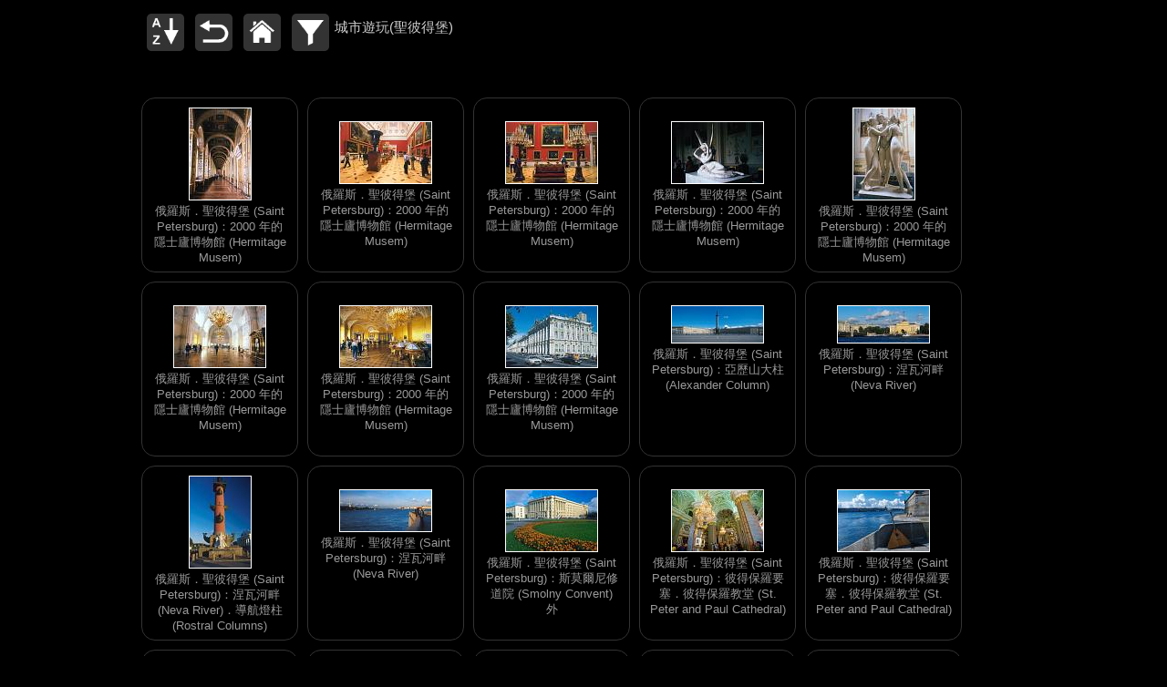

--- FILE ---
content_type: text/html; charset=UTF-8
request_url: https://europe.go2c.info/photos/?tag=citylife&srch=%E8%81%96%E5%BD%BC%E5%BE%97%E5%A0%A1&sort=3
body_size: 10645
content:
<!DOCTYPE html>
<html>
<head>
<meta http-equiv="Content-Type" content="text/html; charset=utf-8">
<meta name="viewport" content="width=device-width, initial-scale=1.0, minimum-scale=1.0, user-scalable=yes">

<title>歐遊掠影 照片集 - 城市遊玩</title>

<link rel="canonical" href="https://europe.go2c.info/photos/index.php?tag=citylife"/>
<link href="/loadfile.php?css=normalize.min" rel="stylesheet" type="text/css">
<link href="/loadfile.php?css=ftopg" rel="stylesheet" type="text/css">
<link href="/loadfile.php?css=gen_print" rel="stylesheet" type="text/css" media="print"">
<!--[if lt IE 9]>
    <script src="/loadfile.php?js=tools/html5shiv"></script>
<![endif]-->
</head>

<body onLoad="OnloadActions('','showphoto.php','ftoform','ftodiv');" onResize="OnResizeActions();">
<div id="container">
<header>
    <ul id="navmenu">
    <li class="but_pulldown"><a href="javascript:void(0)" class="menu_button"><img src="/loadfile.php?ico=sort" class="menu_button" alt="排序"></a><ul>
		  <li><a href="?tag=citylife&amp;srch=%E8%81%96%E5%BD%BC%E5%BE%97%E5%A0%A1&amp;sort=0">排序：每日隨機</a></li>
		  <li><a href="?tag=citylife&amp;srch=%E8%81%96%E5%BD%BC%E5%BE%97%E5%A0%A1&amp;sort=1">排序：最新上載</a></li>
		  <li><a href="?tag=citylife&amp;srch=%E8%81%96%E5%BD%BC%E5%BE%97%E5%A0%A1&amp;sort=2">排序：地點,標題</a></li>
		  <li><a href="?tag=citylife&amp;srch=%E8%81%96%E5%BD%BC%E5%BE%97%E5%A0%A1&amp;sort=3">排序：拍攝時間</a></li>
		  <li><a href="?tag=citylife&amp;srch=%E8%81%96%E5%BD%BC%E5%BE%97%E5%A0%A1&amp;sort=4">排序：平均人氣</a></li>
		  <li><a href="?tag=citylife&amp;srch=%E8%81%96%E5%BD%BC%E5%BE%97%E5%A0%A1&amp;sort=5">排序：累積人氣</a></li>
		  <li><a href="?tag=citylife&amp;srch=%E8%81%96%E5%BD%BC%E5%BE%97%E5%A0%A1&amp;sort=6">排序：讚好次數</a></li>
        </ul>
      </li>
      <li class="but_pulldown"><a href="javascript:history.back(-1)" class="menu_button"><img src="/loadfile.php?ico=back" class="menu_button" alt="上頁"></a></li>
      <li class="but_pulldown"><a href="https://europe.go2c.info" class="menu_button"><img src="/loadfile.php?ico=home" class="menu_button" alt="主頁"></a></li>
      <li class="but_pulldown"><a href="javascript:void(0)" class="menu_button"><img src="/loadfile.php?ico=filter" class="menu_button" alt="分類"></a>
        <ul>
        <li><a href="?tag=dkDenmark">丹麥</a></li><li><a href="?tag=ruRussiaWest">俄羅斯 (歐洲)</a></li><li><a href="?tag=hrCroatia">克羅地亞 (克羅埃西亞)</a></li><li><a href="?tag=isIceland">冰島</a></li><li><a href="?tag=liLiechtenstein">列支敦斯登</a></li><li><a href="?tag=huHungary">匈牙利</a></li><li><a href="?tag=atAustria">奧地利</a></li><li><a href="?tag=grGreece">希臘</a></li><li><a href="?tag=eeEstonia">愛沙尼亞</a></li><li><a href="?tag=czCzech">捷克</a></li><li><a href="?tag=skSlovakia">斯洛伐克</a></li><li><a href="?tag=siSlovenia">斯洛文尼亞 (斯洛維尼亞)</a></li><li><a href="?tag=chSwitzerland">瑞士</a></li><li><a href="?tag=fiFinland">芬蘭</a></li><li><a href="?tag=ukBritain">英國</a></li><li><a href="?tag=world_heritage">世界遺產</a></li><li><a href="?tag=people">人物</a></li><li><a href="?tag=animal">動物</a></li><li><a href="?tag=museum">博物館</a></li><li><a href="?tag=ancient_site">古文明遺跡</a></li><li><a href="?tag=citylife">城市遊玩</a></li><li><a href="?tag=religious">宗教景點</a></li><li><a href="?tag=smalltown">小鎮風情</a></li><li><a href="?tag=vacation">度假玩樂</a></li><li><a href="?tag=architecture">建築藝術</a></li><li><a href="?tag=flora">植物花卉</a></li><li><a href="?tag=history_culture">歷史文化</a></li><li><a href="?tag=hiking">登山遠足</a></li><li><a href="?tag=scenery">自然風光</a></li><li><a href="?tag=wildlife">野生動物</a></li><li><a href="?tag=culture">風土人情</a></li><li><a href="?tag=birds">鳥類</a></li>
	    <li><a href="index.php">所有照片</a></li></ul>
      </li>
	  <p class="menu_button">城市遊玩(聖彼得堡)</p>
    </ul>
  <script language="JavaScript" src="https://stat.go2c.info/stat.js" type="text/javascript"></script>
    <noscript><img src="https://stat.go2c.info/acclog.php?sid=19&amp;url=https://europe.go2c.info/photos/index.php?tag=citylife&amp;aid=&amp;tid=" alt="dot" border="0" width="1" height="1"></noscript>
  <script language="JavaScript" type="text/javascript" src="/loadfile.php?js=ftopg"></script>
    <script language="JavaScript" type="text/javascript">var statcode = AddCountNew ('.go2c.info','19','https://europe.go2c.info/photos/index.php?tag=citylife','');  document.writeln(statcode);</script>
</header>

<section>
<div id="tn_table">
  <figure class="tncells" onMouseOver="SetBorder(this,true)" onMouseOut="SetBorder(this,false)" onClick="ShowPhoto(1)"><img src="tn/ru/sptb/hermitage/a0ru0416cr.jpg" alt="按下放大" class="tn portrait" title="俄羅斯．聖彼得堡 (Saint Petersburg)：2000 年的隱士廬博物館 (Hermitage Musem)"><br><figcaption><span style="display:none">觀看: 627, 讚好: 4</span><span style="display:block">俄羅斯．聖彼得堡 (Saint Petersburg)：2000 年的隱士廬博物館 (Hermitage Musem)</span></figcaption></figure>
<figure class="tncells" onMouseOver="SetBorder(this,true)" onMouseOut="SetBorder(this,false)" onClick="ShowPhoto(2)"><img src="tn/ru/sptb/hermitage/a0ru0419cr.jpg" alt="按下放大" class="tn landscape" title="俄羅斯．聖彼得堡 (Saint Petersburg)：2000 年的隱士廬博物館 (Hermitage Musem)"><br><figcaption><span style="display:none">觀看: 588, 讚好: 2</span><span style="display:block">俄羅斯．聖彼得堡 (Saint Petersburg)：2000 年的隱士廬博物館 (Hermitage Musem)</span></figcaption></figure>
<figure class="tncells" onMouseOver="SetBorder(this,true)" onMouseOut="SetBorder(this,false)" onClick="ShowPhoto(3)"><img src="tn/ru/sptb/hermitage/a0ru0420cr.jpg" alt="按下放大" class="tn landscape" title="俄羅斯．聖彼得堡 (Saint Petersburg)：2000 年的隱士廬博物館 (Hermitage Musem)"><br><figcaption><span style="display:none">觀看: 558, 讚好: 3</span><span style="display:block">俄羅斯．聖彼得堡 (Saint Petersburg)：2000 年的隱士廬博物館 (Hermitage Musem)</span></figcaption></figure>
<figure class="tncells" onMouseOver="SetBorder(this,true)" onMouseOut="SetBorder(this,false)" onClick="ShowPhoto(4)"><img src="tn/ru/sptb/hermitage/a0ru0422cr.jpg" alt="按下放大" class="tn landscape" title="俄羅斯．聖彼得堡 (Saint Petersburg)：2000 年的隱士廬博物館 (Hermitage Musem)"><br><figcaption><span style="display:none">觀看: 578, 讚好: 9</span><span style="display:block">俄羅斯．聖彼得堡 (Saint Petersburg)：2000 年的隱士廬博物館 (Hermitage Musem)</span></figcaption></figure>
<figure class="tncells" onMouseOver="SetBorder(this,true)" onMouseOut="SetBorder(this,false)" onClick="ShowPhoto(5)"><img src="tn/ru/sptb/hermitage/a0ru0423cr.jpg" alt="按下放大" class="tn portrait" title="俄羅斯．聖彼得堡 (Saint Petersburg)：2000 年的隱士廬博物館 (Hermitage Musem)"><br><figcaption><span style="display:none">觀看: 584, 讚好: 3</span><span style="display:block">俄羅斯．聖彼得堡 (Saint Petersburg)：2000 年的隱士廬博物館 (Hermitage Musem)</span></figcaption></figure>
<figure class="tncells" onMouseOver="SetBorder(this,true)" onMouseOut="SetBorder(this,false)" onClick="ShowPhoto(6)"><img src="tn/ru/sptb/hermitage/a0ru0425cr.jpg" alt="按下放大" class="tn landscape" title="俄羅斯．聖彼得堡 (Saint Petersburg)：2000 年的隱士廬博物館 (Hermitage Musem)"><br><figcaption><span style="display:none">觀看: 617, 讚好: 2</span><span style="display:block">俄羅斯．聖彼得堡 (Saint Petersburg)：2000 年的隱士廬博物館 (Hermitage Musem)</span></figcaption></figure>
<figure class="tncells" onMouseOver="SetBorder(this,true)" onMouseOut="SetBorder(this,false)" onClick="ShowPhoto(7)"><img src="tn/ru/sptb/hermitage/a0ru0429r.jpg" alt="按下放大" class="tn landscape" title="俄羅斯．聖彼得堡 (Saint Petersburg)：2000 年的隱士廬博物館 (Hermitage Musem)"><br><figcaption><span style="display:none">觀看: 644, 讚好: 5</span><span style="display:block">俄羅斯．聖彼得堡 (Saint Petersburg)：2000 年的隱士廬博物館 (Hermitage Musem)</span></figcaption></figure>
<figure class="tncells" onMouseOver="SetBorder(this,true)" onMouseOut="SetBorder(this,false)" onClick="ShowPhoto(8)"><img src="tn/ru/sptb/hermitage/a0ru0505cr.jpg" alt="按下放大" class="tn landscape" title="俄羅斯．聖彼得堡 (Saint Petersburg)：2000 年的隱士廬博物館 (Hermitage Musem)"><br><figcaption><span style="display:none">觀看: 606, 讚好: 5</span><span style="display:block">俄羅斯．聖彼得堡 (Saint Petersburg)：2000 年的隱士廬博物館 (Hermitage Musem)</span></figcaption></figure>
<figure class="tncells" onMouseOver="SetBorder(this,true)" onMouseOut="SetBorder(this,false)" onClick="ShowPhoto(9)"><img src="tn/ru/sptb/main_st/a0ru0501cr.jpg" alt="按下放大" class="tn landscape" title="俄羅斯．聖彼得堡 (Saint Petersburg)：亞歷山大柱 (Alexander Column)"><br><figcaption><span style="display:none">觀看: 331, 讚好: 3</span><span style="display:block">俄羅斯．聖彼得堡 (Saint Petersburg)：亞歷山大柱 (Alexander Column)</span></figcaption></figure>
<figure class="tncells" onMouseOver="SetBorder(this,true)" onMouseOut="SetBorder(this,false)" onClick="ShowPhoto(10)"><img src="tn/ru/sptb/neva/a0ru0514cr.jpg" alt="按下放大" class="tn landscape" title="俄羅斯．聖彼得堡 (Saint Petersburg)：涅瓦河畔 (Neva River)"><br><figcaption><span style="display:none">觀看: 244, 讚好: 0</span><span style="display:block">俄羅斯．聖彼得堡 (Saint Petersburg)：涅瓦河畔 (Neva River)</span></figcaption></figure>
<figure class="tncells" onMouseOver="SetBorder(this,true)" onMouseOut="SetBorder(this,false)" onClick="ShowPhoto(11)"><img src="tn/ru/sptb/neva/a0ru0527.jpg" alt="按下放大" class="tn portrait" title="俄羅斯．聖彼得堡 (Saint Petersburg)：涅瓦河畔 (Neva River)．導航燈柱 (Rostral Columns)"><br><figcaption><span style="display:none">觀看: 288, 讚好: 2</span><span style="display:block">俄羅斯．聖彼得堡 (Saint Petersburg)：涅瓦河畔 (Neva River)．導航燈柱 (Rostral Columns)</span></figcaption></figure>
<figure class="tncells" onMouseOver="SetBorder(this,true)" onMouseOut="SetBorder(this,false)" onClick="ShowPhoto(12)"><img src="tn/ru/sptb/neva/a0ru0529cr.jpg" alt="按下放大" class="tn landscape" title="俄羅斯．聖彼得堡 (Saint Petersburg)：涅瓦河畔 (Neva River)"><br><figcaption><span style="display:none">觀看: 268, 讚好: 2</span><span style="display:block">俄羅斯．聖彼得堡 (Saint Petersburg)：涅瓦河畔 (Neva River)</span></figcaption></figure>
<figure class="tncells" onMouseOver="SetBorder(this,true)" onMouseOut="SetBorder(this,false)" onClick="ShowPhoto(13)"><img src="tn/ru/sptb/a0ru0607r.jpg" alt="按下放大" class="tn landscape" title="俄羅斯．聖彼得堡 (Saint Petersburg)：斯莫爾尼修道院 (Smolny Convent) 外"><br><figcaption><span style="display:none">觀看: 288, 讚好: 2</span><span style="display:block">俄羅斯．聖彼得堡 (Saint Petersburg)：斯莫爾尼修道院 (Smolny Convent) 外</span></figcaption></figure>
<figure class="tncells" onMouseOver="SetBorder(this,true)" onMouseOut="SetBorder(this,false)" onClick="ShowPhoto(14)"><img src="tn/ru/sptb/fortress/a0ru0612r.jpg" alt="按下放大" class="tn landscape" title="俄羅斯．聖彼得堡 (Saint Petersburg)：彼得保羅要塞．彼得保羅教堂 (St. Peter and Paul Cathedral)"><br><figcaption><span style="display:none">觀看: 460, 讚好: 4</span><span style="display:block">俄羅斯．聖彼得堡 (Saint Petersburg)：彼得保羅要塞．彼得保羅教堂 (St. Peter and Paul Cathedral)</span></figcaption></figure>
<figure class="tncells" onMouseOver="SetBorder(this,true)" onMouseOut="SetBorder(this,false)" onClick="ShowPhoto(15)"><img src="tn/ru/sptb/fortress/a0ru0617cr.jpg" alt="按下放大" class="tn landscape" title="俄羅斯．聖彼得堡 (Saint Petersburg)：彼得保羅要塞．彼得保羅教堂 (St. Peter and Paul Cathedral)"><br><figcaption><span style="display:none">觀看: 379, 讚好: 2</span><span style="display:block">俄羅斯．聖彼得堡 (Saint Petersburg)：彼得保羅要塞．彼得保羅教堂 (St. Peter and Paul Cathedral)</span></figcaption></figure>
<figure class="tncells" onMouseOver="SetBorder(this,true)" onMouseOut="SetBorder(this,false)" onClick="ShowPhoto(16)"><img src="tn/ru/sptb/fortress/a0ru0621r.jpg" alt="按下放大" class="tn portrait" title="俄羅斯．聖彼得堡 (Saint Petersburg)：曙光號巡洋艦 (Cruiser Aurora) 附近的彼得大帝銅像"><br><figcaption><span style="display:none">觀看: 272, 讚好: 3</span><span style="display:block">俄羅斯．聖彼得堡 (Saint Petersburg)：曙光號巡洋艦 (Cruiser Aurora) 附近的彼得大帝銅像</span></figcaption></figure>
<figure class="tncells" onMouseOver="SetBorder(this,true)" onMouseOut="SetBorder(this,false)" onClick="ShowPhoto(17)"><img src="tn/ru/sptb/fortress/a0ru0635r.jpg" alt="按下放大" class="tn landscape" title="俄羅斯．聖彼得堡 (Saint Petersburg)：曙光號巡洋艦 (Cruiser Aurora) 對面的公園"><br><figcaption><span style="display:none">觀看: 256, 讚好: 1</span><span style="display:block">俄羅斯．聖彼得堡 (Saint Petersburg)：曙光號巡洋艦 (Cruiser Aurora) 對面的公園</span></figcaption></figure>
<figure class="tncells" onMouseOver="SetBorder(this,true)" onMouseOut="SetBorder(this,false)" onClick="ShowPhoto(18)"><img src="tn/ru/sptb/fortress/a0ru0636.jpg" alt="按下放大" class="tn portrait" title="俄羅斯．聖彼得堡 (Saint Petersburg)：曙光號巡洋艦 (Cruiser Aurora) 對面的公園裡的雕像"><br><figcaption><span style="display:none">觀看: 244, 讚好: 1</span><span style="display:block">俄羅斯．聖彼得堡 (Saint Petersburg)：曙光號巡洋艦 (Cruiser Aurora) 對面的公園裡的雕像</span></figcaption></figure>
<figure class="tncells" onMouseOver="SetBorder(this,true)" onMouseOut="SetBorder(this,false)" onClick="ShowPhoto(19)"><img src="tn/ru/sptb/neva/a0ru0628r.jpg" alt="按下放大" class="tn landscape" title="俄羅斯．聖彼得堡 (Saint Petersburg)：涅瓦河畔 (Neva River)"><br><figcaption><span style="display:none">觀看: 259, 讚好: 0</span><span style="display:block">俄羅斯．聖彼得堡 (Saint Petersburg)：涅瓦河畔 (Neva River)</span></figcaption></figure>
<figure class="tncells" onMouseOver="SetBorder(this,true)" onMouseOut="SetBorder(this,false)" onClick="ShowPhoto(20)"><img src="tn/ru/sptb/neva/a0ru0711cr.jpg" alt="按下放大" class="tn landscape" title="俄羅斯．聖彼得堡 (Saint Petersburg)：涅瓦河畔 (Neva River)"><br><figcaption><span style="display:none">觀看: 258, 讚好: 1</span><span style="display:block">俄羅斯．聖彼得堡 (Saint Petersburg)：涅瓦河畔 (Neva River)</span></figcaption></figure>
<figure class="tncells" onMouseOver="SetBorder(this,true)" onMouseOut="SetBorder(this,false)" onClick="ShowPhoto(21)"><img src="tn/ru/sptb/st_isaac/a0ru0706r.jpg" alt="按下放大" class="tn portrait" title="俄羅斯．聖彼得堡 (Saint Petersburg)：聖埃撒大教堂 (St Isaac's Cathedral)．天台上的景觀"><br><figcaption><span style="display:none">觀看: 463, 讚好: 1</span><span style="display:block">俄羅斯．聖彼得堡 (Saint Petersburg)：聖埃撒大教堂 (St Isaac's Cathedral)．天台上的景觀</span></figcaption></figure>
<figure class="tncells" onMouseOver="SetBorder(this,true)" onMouseOut="SetBorder(this,false)" onClick="ShowPhoto(22)"><img src="tn/ru/sptb/st_isaac/a0ru0708cr.jpg" alt="按下放大" class="tn landscape" title="俄羅斯．聖彼得堡 (Saint Petersburg)：聖埃撒大教堂 (St Isaac's Cathedral)"><br><figcaption><span style="display:none">觀看: 577, 讚好: 7</span><span style="display:block">俄羅斯．聖彼得堡 (Saint Petersburg)：聖埃撒大教堂 (St Isaac's Cathedral)</span></figcaption></figure>
<figure class="tncells" onMouseOver="SetBorder(this,true)" onMouseOut="SetBorder(this,false)" onClick="ShowPhoto(23)"><img src="tn/ru/sptb/main_st/b4rua01069.jpg" alt="按下放大" class="tn landscape" title="俄羅斯．聖彼得堡 (Saint Petersburg)：Anichkov 橋上的 Horse Tamers 雕像"><br><figcaption><span style="display:none">觀看: 191, 讚好: 2</span><span style="display:block">俄羅斯．聖彼得堡 (Saint Petersburg)：Anichkov 橋上的 Horse Tamers 雕像</span></figcaption></figure>
<figure class="tncells" onMouseOver="SetBorder(this,true)" onMouseOut="SetBorder(this,false)" onClick="ShowPhoto(24)"><img src="tn/ru/sptb/main_st/b4rua01077.jpg" alt="按下放大" class="tn portrait" title="俄羅斯．聖彼得堡 (Saint Petersburg)：Yekaterinisky Garden"><br><figcaption><span style="display:none">觀看: 167, 讚好: 0</span><span style="display:block">俄羅斯．聖彼得堡 (Saint Petersburg)：Yekaterinisky Garden</span></figcaption></figure>
<figure class="tncells" onMouseOver="SetBorder(this,true)" onMouseOut="SetBorder(this,false)" onClick="ShowPhoto(25)"><img src="tn/ru/sptb/main_st/b4rua01092r.jpg" alt="按下放大" class="tn landscape" title="俄羅斯．聖彼得堡 (Saint Petersburg)：喀山教堂 (Kazan Cathedral)"><br><figcaption><span style="display:none">觀看: 224, 讚好: 2</span><span style="display:block">俄羅斯．聖彼得堡 (Saint Petersburg)：喀山教堂 (Kazan Cathedral)</span></figcaption></figure>
<figure class="tncells" onMouseOver="SetBorder(this,true)" onMouseOut="SetBorder(this,false)" onClick="ShowPhoto(26)"><img src="tn/ru/sptb/blood/b4rua01112.jpg" alt="按下放大" class="tn landscape" title="俄羅斯．聖彼得堡 (Saint Petersburg)：滴血救世主教堂 (Church of the Savior on Spilled Blood)"><br><figcaption><span style="display:none">觀看: 719, 讚好: 5</span><span style="display:block">俄羅斯．聖彼得堡 (Saint Petersburg)：滴血救世主教堂 (Church of the Savior on Spilled Blood)</span></figcaption></figure>
<figure class="tncells" onMouseOver="SetBorder(this,true)" onMouseOut="SetBorder(this,false)" onClick="ShowPhoto(27)"><img src="tn/ru/sptb/blood/b4rua01121.jpg" alt="按下放大" class="tn portrait" title="俄羅斯．聖彼得堡 (Saint Petersburg)：滴血救世主教堂 (Church of the Savior on Spilled Blood)"><br><figcaption><span style="display:none">觀看: 607, 讚好: 4</span><span style="display:block">俄羅斯．聖彼得堡 (Saint Petersburg)：滴血救世主教堂 (Church of the Savior on Spilled Blood)</span></figcaption></figure>
<figure class="tncells" onMouseOver="SetBorder(this,true)" onMouseOut="SetBorder(this,false)" onClick="ShowPhoto(28)"><img src="tn/ru/sptb/blood/b4rua01123.jpg" alt="按下放大" class="tn portrait" title="俄羅斯．聖彼得堡 (Saint Petersburg)：滴血救世主教堂 (Church of the Savior on Spilled Blood)"><br><figcaption><span style="display:none">觀看: 643, 讚好: 5</span><span style="display:block">俄羅斯．聖彼得堡 (Saint Petersburg)：滴血救世主教堂 (Church of the Savior on Spilled Blood)</span></figcaption></figure>
<figure class="tncells" onMouseOver="SetBorder(this,true)" onMouseOut="SetBorder(this,false)" onClick="ShowPhoto(29)"><img src="tn/ru/sptb/blood/b4rua01124.jpg" alt="按下放大" class="tn portrait" title="俄羅斯．聖彼得堡 (Saint Petersburg)：滴血救世主教堂 (Church of the Savior on Spilled Blood)"><br><figcaption><span style="display:none">觀看: 593, 讚好: 3</span><span style="display:block">俄羅斯．聖彼得堡 (Saint Petersburg)：滴血救世主教堂 (Church of the Savior on Spilled Blood)</span></figcaption></figure>
<figure class="tncells" onMouseOver="SetBorder(this,true)" onMouseOut="SetBorder(this,false)" onClick="ShowPhoto(30)"><img src="tn/ru/sptb/blood/b4rua01129.jpg" alt="按下放大" class="tn landscape" title="俄羅斯．聖彼得堡 (Saint Petersburg)：滴血救世主教堂 (Church of the Savior on Spilled Blood)"><br><figcaption><span style="display:none">觀看: 576, 讚好: 4</span><span style="display:block">俄羅斯．聖彼得堡 (Saint Petersburg)：滴血救世主教堂 (Church of the Savior on Spilled Blood)</span></figcaption></figure>
<figure class="tncells lazyload" onMouseOver="SetBorder(this,true)" onMouseOut="SetBorder(this,false)" onClick="ShowPhoto(31)"><img src="/loadfile.php?gif=loading2" data-echo="tn/ru/sptb/blood/b4rua01137.jpg" alt="按下放大" class="tn landscape" title="俄羅斯．聖彼得堡 (Saint Petersburg)：滴血救世主教堂 (Church of the Savior on Spilled Blood)"><br><figcaption><span style="display:none">觀看: 602, 讚好: 4</span><span style="display:block">俄羅斯．聖彼得堡 (Saint Petersburg)：滴血救世主教堂 (Church of the Savior on Spilled Blood)</span></figcaption></figure>
<figure class="tncells lazyload" onMouseOver="SetBorder(this,true)" onMouseOut="SetBorder(this,false)" onClick="ShowPhoto(32)"><img src="/loadfile.php?gif=loading2" data-echo="tn/ru/sptb/blood/b4rua01138r.jpg" alt="按下放大" class="tn portrait" title="俄羅斯．聖彼得堡 (Saint Petersburg)：滴血救世主教堂 (Church of the Savior on Spilled Blood)"><br><figcaption><span style="display:none">觀看: 618, 讚好: 4</span><span style="display:block">俄羅斯．聖彼得堡 (Saint Petersburg)：滴血救世主教堂 (Church of the Savior on Spilled Blood)</span></figcaption></figure>
<figure class="tncells lazyload" onMouseOver="SetBorder(this,true)" onMouseOut="SetBorder(this,false)" onClick="ShowPhoto(33)"><img src="/loadfile.php?gif=loading2" data-echo="tn/ru/sptb/blood/b4rua01144.jpg" alt="按下放大" class="tn landscape" title="俄羅斯．聖彼得堡 (Saint Petersburg)：滴血救世主教堂 (Church of the Savior on Spilled Blood)"><br><figcaption><span style="display:none">觀看: 601, 讚好: 4</span><span style="display:block">俄羅斯．聖彼得堡 (Saint Petersburg)：滴血救世主教堂 (Church of the Savior on Spilled Blood)</span></figcaption></figure>
<figure class="tncells lazyload" onMouseOver="SetBorder(this,true)" onMouseOut="SetBorder(this,false)" onClick="ShowPhoto(34)"><img src="/loadfile.php?gif=loading2" data-echo="tn/ru/sptb/blood/b4rua01146.jpg" alt="按下放大" class="tn landscape" title="俄羅斯．聖彼得堡 (Saint Petersburg)：滴血救世主教堂 (Church of the Savior on Spilled Blood)"><br><figcaption><span style="display:none">觀看: 662, 讚好: 7</span><span style="display:block">俄羅斯．聖彼得堡 (Saint Petersburg)：滴血救世主教堂 (Church of the Savior on Spilled Blood)</span></figcaption></figure>
<figure class="tncells lazyload" onMouseOver="SetBorder(this,true)" onMouseOut="SetBorder(this,false)" onClick="ShowPhoto(35)"><img src="/loadfile.php?gif=loading2" data-echo="tn/ru/sptb/blood/b4rua01150.jpg" alt="按下放大" class="tn landscape" title="俄羅斯．聖彼得堡 (Saint Petersburg)：滴血救世主教堂 (Church of the Savior on Spilled Blood)"><br><figcaption><span style="display:none">觀看: 614, 讚好: 2</span><span style="display:block">俄羅斯．聖彼得堡 (Saint Petersburg)：滴血救世主教堂 (Church of the Savior on Spilled Blood)</span></figcaption></figure>
<figure class="tncells lazyload" onMouseOver="SetBorder(this,true)" onMouseOut="SetBorder(this,false)" onClick="ShowPhoto(36)"><img src="/loadfile.php?gif=loading2" data-echo="tn/ru/sptb/blood/b4rua01151.jpg" alt="按下放大" class="tn landscape" title="俄羅斯．聖彼得堡 (Saint Petersburg)：滴血救世主教堂 (Church of the Savior on Spilled Blood)"><br><figcaption><span style="display:none">觀看: 590, 讚好: 3</span><span style="display:block">俄羅斯．聖彼得堡 (Saint Petersburg)：滴血救世主教堂 (Church of the Savior on Spilled Blood)</span></figcaption></figure>
<figure class="tncells lazyload" onMouseOver="SetBorder(this,true)" onMouseOut="SetBorder(this,false)" onClick="ShowPhoto(37)"><img src="/loadfile.php?gif=loading2" data-echo="tn/ru/sptb/blood/b4rua01157.jpg" alt="按下放大" class="tn landscape" title="俄羅斯．聖彼得堡 (Saint Petersburg)：滴血救世主教堂 (Church of the Savior on Spilled Blood)"><br><figcaption><span style="display:none">觀看: 605, 讚好: 3</span><span style="display:block">俄羅斯．聖彼得堡 (Saint Petersburg)：滴血救世主教堂 (Church of the Savior on Spilled Blood)</span></figcaption></figure>
<figure class="tncells lazyload" onMouseOver="SetBorder(this,true)" onMouseOut="SetBorder(this,false)" onClick="ShowPhoto(38)"><img src="/loadfile.php?gif=loading2" data-echo="tn/ru/sptb/blood/b4rua01160.jpg" alt="按下放大" class="tn portrait" title="俄羅斯．聖彼得堡 (Saint Petersburg)：滴血救世主教堂 (Church of the Savior on Spilled Blood)"><br><figcaption><span style="display:none">觀看: 631, 讚好: 2</span><span style="display:block">俄羅斯．聖彼得堡 (Saint Petersburg)：滴血救世主教堂 (Church of the Savior on Spilled Blood)</span></figcaption></figure>
<figure class="tncells lazyload" onMouseOver="SetBorder(this,true)" onMouseOut="SetBorder(this,false)" onClick="ShowPhoto(39)"><img src="/loadfile.php?gif=loading2" data-echo="tn/ru/sptb/blood/b4rua01164.jpg" alt="按下放大" class="tn portrait" title="俄羅斯．聖彼得堡 (Saint Petersburg)：滴血救世主教堂 (Church of the Savior on Spilled Blood)"><br><figcaption><span style="display:none">觀看: 581, 讚好: 1</span><span style="display:block">俄羅斯．聖彼得堡 (Saint Petersburg)：滴血救世主教堂 (Church of the Savior on Spilled Blood)</span></figcaption></figure>
<figure class="tncells lazyload" onMouseOver="SetBorder(this,true)" onMouseOut="SetBorder(this,false)" onClick="ShowPhoto(40)"><img src="/loadfile.php?gif=loading2" data-echo="tn/ru/sptb/blood/b4rua01167.jpg" alt="按下放大" class="tn landscape" title="俄羅斯．聖彼得堡 (Saint Petersburg)：滴血救世主教堂 (Church of the Savior on Spilled Blood)"><br><figcaption><span style="display:none">觀看: 593, 讚好: 1</span><span style="display:block">俄羅斯．聖彼得堡 (Saint Petersburg)：滴血救世主教堂 (Church of the Savior on Spilled Blood)</span></figcaption></figure>
<figure class="tncells lazyload" onMouseOver="SetBorder(this,true)" onMouseOut="SetBorder(this,false)" onClick="ShowPhoto(41)"><img src="/loadfile.php?gif=loading2" data-echo="tn/ru/sptb/blood/b4rua01188.jpg" alt="按下放大" class="tn portrait" title="俄羅斯．聖彼得堡 (Saint Petersburg)：滴血救世主教堂 (Church of the Savior on Spilled Blood)"><br><figcaption><span style="display:none">觀看: 819, 讚好: 4</span><span style="display:block">俄羅斯．聖彼得堡 (Saint Petersburg)：滴血救世主教堂 (Church of the Savior on Spilled Blood)</span></figcaption></figure>
<figure class="tncells lazyload" onMouseOver="SetBorder(this,true)" onMouseOut="SetBorder(this,false)" onClick="ShowPhoto(42)"><img src="/loadfile.php?gif=loading2" data-echo="tn/ru/sptb/main_st/b4rua01206.jpg" alt="按下放大" class="tn landscape" title="俄羅斯．聖彼得堡 (Saint Petersburg)：喀山教堂 (Kazan Cathedral)"><br><figcaption><span style="display:none">觀看: 282, 讚好: 3</span><span style="display:block">俄羅斯．聖彼得堡 (Saint Petersburg)：喀山教堂 (Kazan Cathedral)</span></figcaption></figure>
<figure class="tncells lazyload" onMouseOver="SetBorder(this,true)" onMouseOut="SetBorder(this,false)" onClick="ShowPhoto(43)"><img src="/loadfile.php?gif=loading2" data-echo="tn/ru/sptb/st_isaac/b4rua01214.jpg" alt="按下放大" class="tn landscape" title="俄羅斯．聖彼得堡 (Saint Petersburg)：聖埃撒大教堂 (St Isaac's Cathedral)"><br><figcaption><span style="display:none">觀看: 558, 讚好: 2</span><span style="display:block">俄羅斯．聖彼得堡 (Saint Petersburg)：聖埃撒大教堂 (St Isaac's Cathedral)</span></figcaption></figure>
<figure class="tncells lazyload" onMouseOver="SetBorder(this,true)" onMouseOut="SetBorder(this,false)" onClick="ShowPhoto(44)"><img src="/loadfile.php?gif=loading2" data-echo="tn/ru/sptb/vas_is/b4rua01256.jpg" alt="按下放大" class="tn landscape" title="俄羅斯．聖彼得堡 (Saint Petersburg) 瓦西里島 (Vasilyevsky Island)：海戰勝利紀念燈柱 (Rostral Columns)"><br><figcaption><span style="display:none">觀看: 166, 讚好: 0</span><span style="display:block">俄羅斯．聖彼得堡 (Saint Petersburg) 瓦西里島 (Vasilyevsky Island)：海戰勝利紀念燈柱 (Rostral Columns)</span></figcaption></figure>
<figure class="tncells lazyload" onMouseOver="SetBorder(this,true)" onMouseOut="SetBorder(this,false)" onClick="ShowPhoto(45)"><img src="/loadfile.php?gif=loading2" data-echo="tn/ru/sptb/main_st/b4rua01282c.jpg" alt="按下放大" class="tn landscape" title="俄羅斯．聖彼得堡 (Saint Petersburg)：雙重凱旋門 (Double Triumphal Arch)"><br><figcaption><span style="display:none">觀看: 280, 讚好: 2</span><span style="display:block">俄羅斯．聖彼得堡 (Saint Petersburg)：雙重凱旋門 (Double Triumphal Arch)</span></figcaption></figure>
<figure class="tncells lazyload" onMouseOver="SetBorder(this,true)" onMouseOut="SetBorder(this,false)" onClick="ShowPhoto(46)"><img src="/loadfile.php?gif=loading2" data-echo="tn/ru/sptb/main_st/b4rua01293.jpg" alt="按下放大" class="tn landscape" title="俄羅斯．聖彼得堡 (Saint Petersburg)：Malaya Konyushennaya ulitsa"><br><figcaption><span style="display:none">觀看: 191, 讚好: 1</span><span style="display:block">俄羅斯．聖彼得堡 (Saint Petersburg)：Malaya Konyushennaya ulitsa</span></figcaption></figure>
<figure class="tncells lazyload" onMouseOver="SetBorder(this,true)" onMouseOut="SetBorder(this,false)" onClick="ShowPhoto(47)"><img src="/loadfile.php?gif=loading2" data-echo="tn/ru/sptb/main_st/b4rua01307.jpg" alt="按下放大" class="tn landscape" title="俄羅斯．聖彼得堡 (Saint Petersburg)：喀山教堂 (Kazan Cathedral)"><br><figcaption><span style="display:none">觀看: 262, 讚好: 5</span><span style="display:block">俄羅斯．聖彼得堡 (Saint Petersburg)：喀山教堂 (Kazan Cathedral)</span></figcaption></figure>
<figure class="tncells lazyload" onMouseOver="SetBorder(this,true)" onMouseOut="SetBorder(this,false)" onClick="ShowPhoto(48)"><img src="/loadfile.php?gif=loading2" data-echo="tn/ru/sptb/b4rua01311r.jpg" alt="按下放大" class="tn landscape" title="俄羅斯．聖彼得堡 (Saint Petersburg)：晚上的格里博耶多夫運河 (Griboyedova Canal)"><br><figcaption><span style="display:none">觀看: 22, 讚好: 1</span><span style="display:block">俄羅斯．聖彼得堡 (Saint Petersburg)：晚上的格里博耶多夫運河 (Griboyedova Canal)</span></figcaption></figure>
<figure class="tncells lazyload" onMouseOver="SetBorder(this,true)" onMouseOut="SetBorder(this,false)" onClick="ShowPhoto(49)"><img src="/loadfile.php?gif=loading2" data-echo="tn/ru/sptb/blood/b4rua01313.jpg" alt="按下放大" class="tn portrait" title="俄羅斯．聖彼得堡 (Saint Petersburg)：滴血救世主教堂 (Church of the Savior on Spilled Blood)"><br><figcaption><span style="display:none">觀看: 654, 讚好: 4</span><span style="display:block">俄羅斯．聖彼得堡 (Saint Petersburg)：滴血救世主教堂 (Church of the Savior on Spilled Blood)</span></figcaption></figure>
<figure class="tncells lazyload" onMouseOver="SetBorder(this,true)" onMouseOut="SetBorder(this,false)" onClick="ShowPhoto(50)"><img src="/loadfile.php?gif=loading2" data-echo="tn/ru/sptb/blood/b4rua01317r.jpg" alt="按下放大" class="tn landscape" title="俄羅斯．聖彼得堡 (Saint Petersburg)：滴血救世主教堂 (Church of the Savior on Spilled Blood)"><br><figcaption><span style="display:none">觀看: 652, 讚好: 4</span><span style="display:block">俄羅斯．聖彼得堡 (Saint Petersburg)：滴血救世主教堂 (Church of the Savior on Spilled Blood)</span></figcaption></figure>
<figure class="tncells lazyload" onMouseOver="SetBorder(this,true)" onMouseOut="SetBorder(this,false)" onClick="ShowPhoto(51)"><img src="/loadfile.php?gif=loading2" data-echo="tn/ru/sptb/blood/b4rua01324.jpg" alt="按下放大" class="tn portrait" title="俄羅斯．聖彼得堡 (Saint Petersburg)：滴血救世主教堂 (Church of the Savior on Spilled Blood)"><br><figcaption><span style="display:none">觀看: 619, 讚好: 7</span><span style="display:block">俄羅斯．聖彼得堡 (Saint Petersburg)：滴血救世主教堂 (Church of the Savior on Spilled Blood)</span></figcaption></figure>
<figure class="tncells lazyload" onMouseOver="SetBorder(this,true)" onMouseOut="SetBorder(this,false)" onClick="ShowPhoto(52)"><img src="/loadfile.php?gif=loading2" data-echo="tn/ru/sptb/blood/b4rua01325.jpg" alt="按下放大" class="tn landscape" title="俄羅斯．聖彼得堡 (Saint Petersburg)：滴血救世主教堂 (Church of the Savior on Spilled Blood)"><br><figcaption><span style="display:none">觀看: 624, 讚好: 3</span><span style="display:block">俄羅斯．聖彼得堡 (Saint Petersburg)：滴血救世主教堂 (Church of the Savior on Spilled Blood)</span></figcaption></figure>
<figure class="tncells lazyload" onMouseOver="SetBorder(this,true)" onMouseOut="SetBorder(this,false)" onClick="ShowPhoto(53)"><img src="/loadfile.php?gif=loading2" data-echo="tn/ru/sptb/main_st/b4rua01336.jpg" alt="按下放大" class="tn landscape" title="俄羅斯．聖彼得堡 (Saint Petersburg)：Alexandrinsky Theatre"><br><figcaption><span style="display:none">觀看: 206, 讚好: 1</span><span style="display:block">俄羅斯．聖彼得堡 (Saint Petersburg)：Alexandrinsky Theatre</span></figcaption></figure>
<figure class="tncells lazyload" onMouseOver="SetBorder(this,true)" onMouseOut="SetBorder(this,false)" onClick="ShowPhoto(54)"><img src="/loadfile.php?gif=loading2" data-echo="tn/ru/peterhof/b4rua01357.jpg" alt="按下放大" class="tn landscape" title="俄羅斯．聖彼得堡周邊：彼得大帝夏宮 (Peterhof)．上花園"><br><figcaption><span style="display:none">觀看: 588, 讚好: 3</span><span style="display:block">俄羅斯．聖彼得堡周邊：彼得大帝夏宮 (Peterhof)．上花園</span></figcaption></figure>
<figure class="tncells lazyload" onMouseOver="SetBorder(this,true)" onMouseOut="SetBorder(this,false)" onClick="ShowPhoto(55)"><img src="/loadfile.php?gif=loading2" data-echo="tn/ru/peterhof/b4rua01368.jpg" alt="按下放大" class="tn landscape" title="俄羅斯．聖彼得堡周邊：彼得大帝夏宮 (Peterhof)．Church of Saints Peter and Paul"><br><figcaption><span style="display:none">觀看: 555, 讚好: 4</span><span style="display:block">俄羅斯．聖彼得堡周邊：彼得大帝夏宮 (Peterhof)．Church of Saints Peter and Paul</span></figcaption></figure>
<figure class="tncells lazyload" onMouseOver="SetBorder(this,true)" onMouseOut="SetBorder(this,false)" onClick="ShowPhoto(56)"><img src="/loadfile.php?gif=loading2" data-echo="tn/ru/peterhof/b4rua01372c.jpg" alt="按下放大" class="tn landscape" title="俄羅斯．聖彼得堡周邊：彼得大帝夏宮 (Peterhof)．Church of Saints Peter and Paul"><br><figcaption><span style="display:none">觀看: 572, 讚好: 6</span><span style="display:block">俄羅斯．聖彼得堡周邊：彼得大帝夏宮 (Peterhof)．Church of Saints Peter and Paul</span></figcaption></figure>
<figure class="tncells lazyload" onMouseOver="SetBorder(this,true)" onMouseOut="SetBorder(this,false)" onClick="ShowPhoto(57)"><img src="/loadfile.php?gif=loading2" data-echo="tn/ru/peterhof/b4rua01387.jpg" alt="按下放大" class="tn landscape" title="俄羅斯．聖彼得堡周邊：彼得大帝夏宮 (Peterhof)．大宮殿 (Grand Palace)"><br><figcaption><span style="display:none">觀看: 572, 讚好: 2</span><span style="display:block">俄羅斯．聖彼得堡周邊：彼得大帝夏宮 (Peterhof)．大宮殿 (Grand Palace)</span></figcaption></figure>
<figure class="tncells lazyload" onMouseOver="SetBorder(this,true)" onMouseOut="SetBorder(this,false)" onClick="ShowPhoto(58)"><img src="/loadfile.php?gif=loading2" data-echo="tn/ru/peterhof/b4rua01418.jpg" alt="按下放大" class="tn portrait" title="俄羅斯．聖彼得堡周邊：彼得大帝夏宮 (Peterhof)．芬蘭灣畔"><br><figcaption><span style="display:none">觀看: 532, 讚好: 3</span><span style="display:block">俄羅斯．聖彼得堡周邊：彼得大帝夏宮 (Peterhof)．芬蘭灣畔</span></figcaption></figure>
<figure class="tncells lazyload" onMouseOver="SetBorder(this,true)" onMouseOut="SetBorder(this,false)" onClick="ShowPhoto(59)"><img src="/loadfile.php?gif=loading2" data-echo="tn/ru/peterhof/b4rua01439c.jpg" alt="按下放大" class="tn portrait" title="俄羅斯．聖彼得堡周邊：彼得大帝夏宮 (Peterhof)．Samson Fountain"><br><figcaption><span style="display:none">觀看: 573, 讚好: 1</span><span style="display:block">俄羅斯．聖彼得堡周邊：彼得大帝夏宮 (Peterhof)．Samson Fountain</span></figcaption></figure>
<figure class="tncells lazyload" onMouseOver="SetBorder(this,true)" onMouseOut="SetBorder(this,false)" onClick="ShowPhoto(60)"><img src="/loadfile.php?gif=loading2" data-echo="tn/ru/sptb/main_st/b4rua01464.jpg" alt="按下放大" class="tn landscape" title="俄羅斯．聖彼得堡 (Saint Petersburg)：Admiralteyskaya (海軍上將) 地鐵站"><br><figcaption><span style="display:none">觀看: 22, 讚好: 1</span><span style="display:block">俄羅斯．聖彼得堡 (Saint Petersburg)：Admiralteyskaya (海軍上將) 地鐵站</span></figcaption></figure>
<figure class="tncells lazyload" onMouseOver="SetBorder(this,true)" onMouseOut="SetBorder(this,false)" onClick="ShowPhoto(61)"><img src="/loadfile.php?gif=loading2" data-echo="tn/ru/sptb/main_st/b4rua01465.jpg" alt="按下放大" class="tn landscape" title="俄羅斯．聖彼得堡 (Saint Petersburg)：Admiralteyskaya (海軍上將) 地鐵站"><br><figcaption><span style="display:none">觀看: 20, 讚好: 0</span><span style="display:block">俄羅斯．聖彼得堡 (Saint Petersburg)：Admiralteyskaya (海軍上將) 地鐵站</span></figcaption></figure>
<figure class="tncells lazyload" onMouseOver="SetBorder(this,true)" onMouseOut="SetBorder(this,false)" onClick="ShowPhoto(62)"><img src="/loadfile.php?gif=loading2" data-echo="tn/ru/sptb/main_st/b4rua01478.jpg" alt="按下放大" class="tn portrait" title="俄羅斯．聖彼得堡 (Saint Petersburg)：亞歷山大柱 (Alexander Column)"><br><figcaption><span style="display:none">觀看: 287, 讚好: 2</span><span style="display:block">俄羅斯．聖彼得堡 (Saint Petersburg)：亞歷山大柱 (Alexander Column)</span></figcaption></figure>
<figure class="tncells lazyload" onMouseOver="SetBorder(this,true)" onMouseOut="SetBorder(this,false)" onClick="ShowPhoto(63)"><img src="/loadfile.php?gif=loading2" data-echo="tn/ru/sptb/main_st/b4rua01482.jpg" alt="按下放大" class="tn landscape" title="俄羅斯．聖彼得堡 (Saint Petersburg)：冬宮廣場 / 皇宮廣場 (Palace Square)"><br><figcaption><span style="display:none">觀看: 321, 讚好: 2</span><span style="display:block">俄羅斯．聖彼得堡 (Saint Petersburg)：冬宮廣場 / 皇宮廣場 (Palace Square)</span></figcaption></figure>
<figure class="tncells lazyload" onMouseOver="SetBorder(this,true)" onMouseOut="SetBorder(this,false)" onClick="ShowPhoto(64)"><img src="/loadfile.php?gif=loading2" data-echo="tn/ru/sptb/vas_is/b4rua01496cr.jpg" alt="按下放大" class="tn portrait" title="俄羅斯．聖彼得堡 (Saint Petersburg) 瓦西里島 (Vasilyevsky Island)：海戰勝利紀念燈柱 (Rostral Columns)"><br><figcaption><span style="display:none">觀看: 190, 讚好: 0</span><span style="display:block">俄羅斯．聖彼得堡 (Saint Petersburg) 瓦西里島 (Vasilyevsky Island)：海戰勝利紀念燈柱 (Rostral Columns)</span></figcaption></figure>
<figure class="tncells lazyload" onMouseOver="SetBorder(this,true)" onMouseOut="SetBorder(this,false)" onClick="ShowPhoto(65)"><img src="/loadfile.php?gif=loading2" data-echo="tn/ru/sptb/vas_is/b4rua01497.jpg" alt="按下放大" class="tn landscape" title="俄羅斯．聖彼得堡 (Saint Petersburg) 瓦西里島 (Vasilyevsky Island)：海戰勝利紀念燈柱 (Rostral Columns)"><br><figcaption><span style="display:none">觀看: 165, 讚好: 1</span><span style="display:block">俄羅斯．聖彼得堡 (Saint Petersburg) 瓦西里島 (Vasilyevsky Island)：海戰勝利紀念燈柱 (Rostral Columns)</span></figcaption></figure>
<figure class="tncells lazyload" onMouseOver="SetBorder(this,true)" onMouseOut="SetBorder(this,false)" onClick="ShowPhoto(66)"><img src="/loadfile.php?gif=loading2" data-echo="tn/ru/sptb/vas_is/b4rua01582.jpg" alt="按下放大" class="tn landscape" title="俄羅斯．聖彼得堡 (Saint Petersburg)：瓦西里島 (Vasilyevsky Island)．港口設施"><br><figcaption><span style="display:none">觀看: 121, 讚好: 2</span><span style="display:block">俄羅斯．聖彼得堡 (Saint Petersburg)：瓦西里島 (Vasilyevsky Island)．港口設施</span></figcaption></figure>
<figure class="tncells lazyload" onMouseOver="SetBorder(this,true)" onMouseOut="SetBorder(this,false)" onClick="ShowPhoto(67)"><img src="/loadfile.php?gif=loading2" data-echo="tn/ru/sptb/vas_is/b4rua01587.jpg" alt="按下放大" class="tn landscape" title="俄羅斯．聖彼得堡 (Saint Petersburg)：瓦西里島 (Vasilyevsky Island)．港口設施"><br><figcaption><span style="display:none">觀看: 127, 讚好: 0</span><span style="display:block">俄羅斯．聖彼得堡 (Saint Petersburg)：瓦西里島 (Vasilyevsky Island)．港口設施</span></figcaption></figure>
<figure class="tncells lazyload" onMouseOver="SetBorder(this,true)" onMouseOut="SetBorder(this,false)" onClick="ShowPhoto(68)"><img src="/loadfile.php?gif=loading2" data-echo="tn/ru/sptb/vas_is/b4rua01593.jpg" alt="按下放大" class="tn landscape" title="俄羅斯．聖彼得堡 (Saint Petersburg)：瓦西里島 (Vasilyevsky Island)．港口設施"><br><figcaption><span style="display:none">觀看: 134, 讚好: 0</span><span style="display:block">俄羅斯．聖彼得堡 (Saint Petersburg)：瓦西里島 (Vasilyevsky Island)．港口設施</span></figcaption></figure>
<figure class="tncells lazyload" onMouseOver="SetBorder(this,true)" onMouseOut="SetBorder(this,false)" onClick="ShowPhoto(69)"><img src="/loadfile.php?gif=loading2" data-echo="tn/ru/sptb/vas_is/b4rua01650c.jpg" alt="按下放大" class="tn landscape" title="俄羅斯．聖彼得堡 (Saint Petersburg) 瓦西里島 (Vasilyevsky Island) 往芬蘭：船上看的日落"><br><figcaption><span style="display:none">觀看: 133, 讚好: 4</span><span style="display:block">俄羅斯．聖彼得堡 (Saint Petersburg) 瓦西里島 (Vasilyevsky Island) 往芬蘭：船上看的日落</span></figcaption></figure>
<figure class="tncells lazyload" onMouseOver="SetBorder(this,true)" onMouseOut="SetBorder(this,false)" onClick="ShowPhoto(70)"><img src="/loadfile.php?gif=loading2" data-echo="tn/ru/sptb/vas_is/b4rua04362.jpg" alt="按下放大" class="tn landscape" title="俄羅斯．聖彼得堡 (Saint Petersburg) 瓦西里島 (Vasilyevsky Island)：人類學與民族學博物館的展品"><br><figcaption><span style="display:none">觀看: 127, 讚好: 1</span><span style="display:block">俄羅斯．聖彼得堡 (Saint Petersburg) 瓦西里島 (Vasilyevsky Island)：人類學與民族學博物館的展品</span></figcaption></figure>
<figure class="tncells lazyload" onMouseOver="SetBorder(this,true)" onMouseOut="SetBorder(this,false)" onClick="ShowPhoto(71)"><img src="/loadfile.php?gif=loading2" data-echo="tn/ru/sptb/vas_is/b4rua04364.jpg" alt="按下放大" class="tn portrait" title="俄羅斯．聖彼得堡 (Saint Petersburg) 瓦西里島 (Vasilyevsky Island)：人類學與民族學博物館的展品"><br><figcaption><span style="display:none">觀看: 133, 讚好: 0</span><span style="display:block">俄羅斯．聖彼得堡 (Saint Petersburg) 瓦西里島 (Vasilyevsky Island)：人類學與民族學博物館的展品</span></figcaption></figure>
<figure class="tncells lazyload" onMouseOver="SetBorder(this,true)" onMouseOut="SetBorder(this,false)" onClick="ShowPhoto(72)"><img src="/loadfile.php?gif=loading2" data-echo="tn/ru/sptb/vas_is/b4rua04381.jpg" alt="按下放大" class="tn landscape" title="俄羅斯．聖彼得堡 (Saint Petersburg) 瓦西里島 (Vasilyevsky Island)：人類學與民族學博物館"><br><figcaption><span style="display:none">觀看: 127, 讚好: 2</span><span style="display:block">俄羅斯．聖彼得堡 (Saint Petersburg) 瓦西里島 (Vasilyevsky Island)：人類學與民族學博物館</span></figcaption></figure>
<figure class="tncells lazyload" onMouseOver="SetBorder(this,true)" onMouseOut="SetBorder(this,false)" onClick="ShowPhoto(73)"><img src="/loadfile.php?gif=loading2" data-echo="tn/ru/sptb/vas_is/b4rua04426c.jpg" alt="按下放大" class="tn landscape" title="俄羅斯．聖彼得堡 (Saint Petersburg) 瓦西里島 (Vasilyevsky Island)：人類學與民族學博物館的展品"><br><figcaption><span style="display:none">觀看: 142, 讚好: 0</span><span style="display:block">俄羅斯．聖彼得堡 (Saint Petersburg) 瓦西里島 (Vasilyevsky Island)：人類學與民族學博物館的展品</span></figcaption></figure>
<figure class="tncells lazyload" onMouseOver="SetBorder(this,true)" onMouseOut="SetBorder(this,false)" onClick="ShowPhoto(74)"><img src="/loadfile.php?gif=loading2" data-echo="tn/ru/sptb/vas_is/b4rua04440.jpg" alt="按下放大" class="tn landscape" title="俄羅斯．聖彼得堡 (Saint Petersburg) 瓦西里島 (Vasilyevsky Island)：人類學與民族學博物館的展品"><br><figcaption><span style="display:none">觀看: 126, 讚好: 0</span><span style="display:block">俄羅斯．聖彼得堡 (Saint Petersburg) 瓦西里島 (Vasilyevsky Island)：人類學與民族學博物館的展品</span></figcaption></figure>
<figure class="tncells lazyload" onMouseOver="SetBorder(this,true)" onMouseOut="SetBorder(this,false)" onClick="ShowPhoto(75)"><img src="/loadfile.php?gif=loading2" data-echo="tn/ru/sptb/vas_is/b4rua04453c.jpg" alt="按下放大" class="tn landscape" title="俄羅斯．聖彼得堡 (Saint Petersburg) 瓦西里島 (Vasilyevsky Island)：人類學與民族學博物館的展品"><br><figcaption><span style="display:none">觀看: 141, 讚好: 1</span><span style="display:block">俄羅斯．聖彼得堡 (Saint Petersburg) 瓦西里島 (Vasilyevsky Island)：人類學與民族學博物館的展品</span></figcaption></figure>
<figure class="tncells lazyload" onMouseOver="SetBorder(this,true)" onMouseOut="SetBorder(this,false)" onClick="ShowPhoto(76)"><img src="/loadfile.php?gif=loading2" data-echo="tn/ru/sptb/vas_is/b4rua04460.jpg" alt="按下放大" class="tn portrait" title="俄羅斯．聖彼得堡 (Saint Petersburg) 瓦西里島 (Vasilyevsky Island)：人類學與民族學博物館的展品"><br><figcaption><span style="display:none">觀看: 122, 讚好: 0</span><span style="display:block">俄羅斯．聖彼得堡 (Saint Petersburg) 瓦西里島 (Vasilyevsky Island)：人類學與民族學博物館的展品</span></figcaption></figure>
<figure class="tncells lazyload" onMouseOver="SetBorder(this,true)" onMouseOut="SetBorder(this,false)" onClick="ShowPhoto(77)"><img src="/loadfile.php?gif=loading2" data-echo="tn/ru/sptb/vas_is/b4rua04486c.jpg" alt="按下放大" class="tn portrait" title="俄羅斯．聖彼得堡 (Saint Petersburg) 瓦西里島 (Vasilyevsky Island)：人類學與民族學博物館的展品"><br><figcaption><span style="display:none">觀看: 122, 讚好: 0</span><span style="display:block">俄羅斯．聖彼得堡 (Saint Petersburg) 瓦西里島 (Vasilyevsky Island)：人類學與民族學博物館的展品</span></figcaption></figure>
<figure class="tncells lazyload" onMouseOver="SetBorder(this,true)" onMouseOut="SetBorder(this,false)" onClick="ShowPhoto(78)"><img src="/loadfile.php?gif=loading2" data-echo="tn/ru/sptb/vas_is/b4rua04511c.jpg" alt="按下放大" class="tn portrait" title="俄羅斯．聖彼得堡 (Saint Petersburg) 瓦西里島 (Vasilyevsky Island)：人類學與民族學博物館的展品"><br><figcaption><span style="display:none">觀看: 129, 讚好: 2</span><span style="display:block">俄羅斯．聖彼得堡 (Saint Petersburg) 瓦西里島 (Vasilyevsky Island)：人類學與民族學博物館的展品</span></figcaption></figure>
<figure class="tncells lazyload" onMouseOver="SetBorder(this,true)" onMouseOut="SetBorder(this,false)" onClick="ShowPhoto(79)"><img src="/loadfile.php?gif=loading2" data-echo="tn/ru/sptb/ru_mz/b4rua04529r.jpg" alt="按下放大" class="tn landscape" title="俄羅斯．聖彼得堡 (Saint Petersburg)：俄羅斯博物館 (State Russian Museum)"><br><figcaption><span style="display:none">觀看: 97, 讚好: 1</span><span style="display:block">俄羅斯．聖彼得堡 (Saint Petersburg)：俄羅斯博物館 (State Russian Museum)</span></figcaption></figure>
<figure class="tncells lazyload" onMouseOver="SetBorder(this,true)" onMouseOut="SetBorder(this,false)" onClick="ShowPhoto(80)"><img src="/loadfile.php?gif=loading2" data-echo="tn/ru/sptb/ru_mz/b4rua04545cr.jpg" alt="按下放大" class="tn portrait" title="俄羅斯．聖彼得堡 (Saint Petersburg)：俄羅斯博物館 (State Russian Museum)．油畫展品"><br><figcaption><span style="display:none">觀看: 70, 讚好: 1</span><span style="display:block">俄羅斯．聖彼得堡 (Saint Petersburg)：俄羅斯博物館 (State Russian Museum)．油畫展品</span></figcaption></figure>
<figure class="tncells lazyload" onMouseOver="SetBorder(this,true)" onMouseOut="SetBorder(this,false)" onClick="ShowPhoto(81)"><img src="/loadfile.php?gif=loading2" data-echo="tn/ru/sptb/ru_mz/b4rua04547cr.jpg" alt="按下放大" class="tn portrait" title="俄羅斯．聖彼得堡 (Saint Petersburg)：俄羅斯博物館 (State Russian Museum)．油畫展品"><br><figcaption><span style="display:none">觀看: 87, 讚好: 0</span><span style="display:block">俄羅斯．聖彼得堡 (Saint Petersburg)：俄羅斯博物館 (State Russian Museum)．油畫展品</span></figcaption></figure>
<figure class="tncells lazyload" onMouseOver="SetBorder(this,true)" onMouseOut="SetBorder(this,false)" onClick="ShowPhoto(82)"><img src="/loadfile.php?gif=loading2" data-echo="tn/ru/sptb/ru_mz/b4rua04561cr.jpg" alt="按下放大" class="tn portrait" title="俄羅斯．聖彼得堡 (Saint Petersburg)：俄羅斯博物館 (State Russian Museum)．油畫展品"><br><figcaption><span style="display:none">觀看: 81, 讚好: 1</span><span style="display:block">俄羅斯．聖彼得堡 (Saint Petersburg)：俄羅斯博物館 (State Russian Museum)．油畫展品</span></figcaption></figure>
<figure class="tncells lazyload" onMouseOver="SetBorder(this,true)" onMouseOut="SetBorder(this,false)" onClick="ShowPhoto(83)"><img src="/loadfile.php?gif=loading2" data-echo="tn/ru/sptb/ru_mz/b4rua04567cr.jpg" alt="按下放大" class="tn portrait" title="俄羅斯．聖彼得堡 (Saint Petersburg)：俄羅斯博物館 (State Russian Museum)．木雕展品"><br><figcaption><span style="display:none">觀看: 81, 讚好: 0</span><span style="display:block">俄羅斯．聖彼得堡 (Saint Petersburg)：俄羅斯博物館 (State Russian Museum)．木雕展品</span></figcaption></figure>
<figure class="tncells lazyload" onMouseOver="SetBorder(this,true)" onMouseOut="SetBorder(this,false)" onClick="ShowPhoto(84)"><img src="/loadfile.php?gif=loading2" data-echo="tn/ru/sptb/ru_mz/b4rua04570cr.jpg" alt="按下放大" class="tn landscape" title="俄羅斯．聖彼得堡 (Saint Petersburg)：俄羅斯博物館 (State Russian Museum)．油畫展品"><br><figcaption><span style="display:none">觀看: 87, 讚好: 0</span><span style="display:block">俄羅斯．聖彼得堡 (Saint Petersburg)：俄羅斯博物館 (State Russian Museum)．油畫展品</span></figcaption></figure>
<figure class="tncells lazyload" onMouseOver="SetBorder(this,true)" onMouseOut="SetBorder(this,false)" onClick="ShowPhoto(85)"><img src="/loadfile.php?gif=loading2" data-echo="tn/ru/sptb/ru_mz/b4rua04572cr.jpg" alt="按下放大" class="tn landscape" title="俄羅斯．聖彼得堡 (Saint Petersburg)：俄羅斯博物館 (State Russian Museum)．油畫展品"><br><figcaption><span style="display:none">觀看: 102, 讚好: 1</span><span style="display:block">俄羅斯．聖彼得堡 (Saint Petersburg)：俄羅斯博物館 (State Russian Museum)．油畫展品</span></figcaption></figure>
<figure class="tncells lazyload" onMouseOver="SetBorder(this,true)" onMouseOut="SetBorder(this,false)" onClick="ShowPhoto(86)"><img src="/loadfile.php?gif=loading2" data-echo="tn/ru/sptb/ru_mz/b4rua04577cr.jpg" alt="按下放大" class="tn landscape" title="俄羅斯．聖彼得堡 (Saint Petersburg)：俄羅斯博物館 (State Russian Museum)．油畫展品"><br><figcaption><span style="display:none">觀看: 75, 讚好: 1</span><span style="display:block">俄羅斯．聖彼得堡 (Saint Petersburg)：俄羅斯博物館 (State Russian Museum)．油畫展品</span></figcaption></figure>
<figure class="tncells lazyload" onMouseOver="SetBorder(this,true)" onMouseOut="SetBorder(this,false)" onClick="ShowPhoto(87)"><img src="/loadfile.php?gif=loading2" data-echo="tn/ru/sptb/ru_mz/b4rua04583cr.jpg" alt="按下放大" class="tn landscape" title="俄羅斯．聖彼得堡 (Saint Petersburg)：俄羅斯博物館 (State Russian Museum)．油畫展品"><br><figcaption><span style="display:none">觀看: 79, 讚好: 0</span><span style="display:block">俄羅斯．聖彼得堡 (Saint Petersburg)：俄羅斯博物館 (State Russian Museum)．油畫展品</span></figcaption></figure>
<figure class="tncells lazyload" onMouseOver="SetBorder(this,true)" onMouseOut="SetBorder(this,false)" onClick="ShowPhoto(88)"><img src="/loadfile.php?gif=loading2" data-echo="tn/ru/sptb/ru_mz/b4rua04585cr.jpg" alt="按下放大" class="tn portrait" title="俄羅斯．聖彼得堡 (Saint Petersburg)：俄羅斯博物館 (State Russian Museum)．抽象畫展品"><br><figcaption><span style="display:none">觀看: 82, 讚好: 0</span><span style="display:block">俄羅斯．聖彼得堡 (Saint Petersburg)：俄羅斯博物館 (State Russian Museum)．抽象畫展品</span></figcaption></figure>
<figure class="tncells lazyload" onMouseOver="SetBorder(this,true)" onMouseOut="SetBorder(this,false)" onClick="ShowPhoto(89)"><img src="/loadfile.php?gif=loading2" data-echo="tn/ru/sptb/ru_mz/b4rua04594cr.jpg" alt="按下放大" class="tn portrait" title="俄羅斯．聖彼得堡 (Saint Petersburg)：俄羅斯博物館 (State Russian Museum)．雕塑展品"><br><figcaption><span style="display:none">觀看: 88, 讚好: 1</span><span style="display:block">俄羅斯．聖彼得堡 (Saint Petersburg)：俄羅斯博物館 (State Russian Museum)．雕塑展品</span></figcaption></figure>
<figure class="tncells lazyload" onMouseOver="SetBorder(this,true)" onMouseOut="SetBorder(this,false)" onClick="ShowPhoto(90)"><img src="/loadfile.php?gif=loading2" data-echo="tn/ru/sptb/ru_mz/b4rua04600cr.jpg" alt="按下放大" class="tn portrait" title="俄羅斯．聖彼得堡 (Saint Petersburg)：俄羅斯博物館 (State Russian Museum)．雕塑展品"><br><figcaption><span style="display:none">觀看: 74, 讚好: 0</span><span style="display:block">俄羅斯．聖彼得堡 (Saint Petersburg)：俄羅斯博物館 (State Russian Museum)．雕塑展品</span></figcaption></figure>
<figure class="tncells lazyload" onMouseOver="SetBorder(this,true)" onMouseOut="SetBorder(this,false)" onClick="ShowPhoto(91)"><img src="/loadfile.php?gif=loading2" data-echo="tn/ru/sptb/ru_mz/b4rua04627r.jpg" alt="按下放大" class="tn landscape" title="俄羅斯．聖彼得堡 (Saint Petersburg)：俄羅斯博物館 (State Russian Museum)．木器展品"><br><figcaption><span style="display:none">觀看: 73, 讚好: 0</span><span style="display:block">俄羅斯．聖彼得堡 (Saint Petersburg)：俄羅斯博物館 (State Russian Museum)．木器展品</span></figcaption></figure>
<figure class="tncells lazyload" onMouseOver="SetBorder(this,true)" onMouseOut="SetBorder(this,false)" onClick="ShowPhoto(92)"><img src="/loadfile.php?gif=loading2" data-echo="tn/ru/sptb/ru_mz/b4rua04630.jpg" alt="按下放大" class="tn landscape" title="俄羅斯．聖彼得堡 (Saint Petersburg)：俄羅斯博物館 (State Russian Museum)．木器展品"><br><figcaption><span style="display:none">觀看: 76, 讚好: 0</span><span style="display:block">俄羅斯．聖彼得堡 (Saint Petersburg)：俄羅斯博物館 (State Russian Museum)．木器展品</span></figcaption></figure>
<figure class="tncells lazyload" onMouseOver="SetBorder(this,true)" onMouseOut="SetBorder(this,false)" onClick="ShowPhoto(93)"><img src="/loadfile.php?gif=loading2" data-echo="tn/ru/sptb/ru_mz/b4rua04635cr.jpg" alt="按下放大" class="tn portrait" title="俄羅斯．聖彼得堡 (Saint Petersburg)：俄羅斯博物館 (State Russian Museum)．瓷器展品"><br><figcaption><span style="display:none">觀看: 70, 讚好: 0</span><span style="display:block">俄羅斯．聖彼得堡 (Saint Petersburg)：俄羅斯博物館 (State Russian Museum)．瓷器展品</span></figcaption></figure>
<figure class="tncells lazyload" onMouseOver="SetBorder(this,true)" onMouseOut="SetBorder(this,false)" onClick="ShowPhoto(94)"><img src="/loadfile.php?gif=loading2" data-echo="tn/ru/sptb/ru_mz/b4rua04637cr.jpg" alt="按下放大" class="tn portrait" title="俄羅斯．聖彼得堡 (Saint Petersburg)：俄羅斯博物館 (State Russian Museum)．瓷器展品"><br><figcaption><span style="display:none">觀看: 82, 讚好: 1</span><span style="display:block">俄羅斯．聖彼得堡 (Saint Petersburg)：俄羅斯博物館 (State Russian Museum)．瓷器展品</span></figcaption></figure>
<figure class="tncells lazyload" onMouseOver="SetBorder(this,true)" onMouseOut="SetBorder(this,false)" onClick="ShowPhoto(95)"><img src="/loadfile.php?gif=loading2" data-echo="tn/ru/sptb/ru_mz/b4rua04642cr.jpg" alt="按下放大" class="tn landscape" title="俄羅斯．聖彼得堡 (Saint Petersburg)：俄羅斯博物館 (State Russian Museum)．玩偶展品"><br><figcaption><span style="display:none">觀看: 77, 讚好: 0</span><span style="display:block">俄羅斯．聖彼得堡 (Saint Petersburg)：俄羅斯博物館 (State Russian Museum)．玩偶展品</span></figcaption></figure>
<figure class="tncells lazyload" onMouseOver="SetBorder(this,true)" onMouseOut="SetBorder(this,false)" onClick="ShowPhoto(96)"><img src="/loadfile.php?gif=loading2" data-echo="tn/ru/sptb/ru_mz/b4rua04646cr.jpg" alt="按下放大" class="tn landscape" title="俄羅斯．聖彼得堡 (Saint Petersburg)：俄羅斯博物館 (State Russian Museum)．木雕展品"><br><figcaption><span style="display:none">觀看: 76, 讚好: 0</span><span style="display:block">俄羅斯．聖彼得堡 (Saint Petersburg)：俄羅斯博物館 (State Russian Museum)．木雕展品</span></figcaption></figure>
<figure class="tncells lazyload" onMouseOver="SetBorder(this,true)" onMouseOut="SetBorder(this,false)" onClick="ShowPhoto(97)"><img src="/loadfile.php?gif=loading2" data-echo="tn/ru/sptb/ru_mz/b4rua04647cr.jpg" alt="按下放大" class="tn landscape" title="俄羅斯．聖彼得堡 (Saint Petersburg)：俄羅斯博物館 (State Russian Museum)．盒上上的圖畫"><br><figcaption><span style="display:none">觀看: 80, 讚好: 0</span><span style="display:block">俄羅斯．聖彼得堡 (Saint Petersburg)：俄羅斯博物館 (State Russian Museum)．盒上上的圖畫</span></figcaption></figure>
<figure class="tncells lazyload" onMouseOver="SetBorder(this,true)" onMouseOut="SetBorder(this,false)" onClick="ShowPhoto(98)"><img src="/loadfile.php?gif=loading2" data-echo="tn/ru/sptb/ru_mz/b4rua04650cr.jpg" alt="按下放大" class="tn landscape" title="俄羅斯．聖彼得堡 (Saint Petersburg)：俄羅斯博物館 (State Russian Museum)．盒子上的圖畫"><br><figcaption><span style="display:none">觀看: 78, 讚好: 1</span><span style="display:block">俄羅斯．聖彼得堡 (Saint Petersburg)：俄羅斯博物館 (State Russian Museum)．盒子上的圖畫</span></figcaption></figure>
<figure class="tncells lazyload" onMouseOver="SetBorder(this,true)" onMouseOut="SetBorder(this,false)" onClick="ShowPhoto(99)"><img src="/loadfile.php?gif=loading2" data-echo="tn/ru/sptb/ru_mz/b4rua04655c.jpg" alt="按下放大" class="tn landscape" title="俄羅斯．聖彼得堡 (Saint Petersburg)：俄羅斯博物館 (State Russian Museum)．盒子上的圖畫"><br><figcaption><span style="display:none">觀看: 79, 讚好: 0</span><span style="display:block">俄羅斯．聖彼得堡 (Saint Petersburg)：俄羅斯博物館 (State Russian Museum)．盒子上的圖畫</span></figcaption></figure>
<figure class="tncells lazyload" onMouseOver="SetBorder(this,true)" onMouseOut="SetBorder(this,false)" onClick="ShowPhoto(100)"><img src="/loadfile.php?gif=loading2" data-echo="tn/ru/sptb/ru_mz/b4rua04659cr.jpg" alt="按下放大" class="tn landscape" title="俄羅斯．聖彼得堡 (Saint Petersburg)：俄羅斯博物館 (State Russian Museum)．盒子上的圖畫"><br><figcaption><span style="display:none">觀看: 88, 讚好: 1</span><span style="display:block">俄羅斯．聖彼得堡 (Saint Petersburg)：俄羅斯博物館 (State Russian Museum)．盒子上的圖畫</span></figcaption></figure>
<figure class="tncells lazyload" onMouseOver="SetBorder(this,true)" onMouseOut="SetBorder(this,false)" onClick="ShowPhoto(101)"><img src="/loadfile.php?gif=loading2" data-echo="tn/ru/sptb/ru_mz/b4rua04661cr.jpg" alt="按下放大" class="tn landscape" title="俄羅斯．聖彼得堡 (Saint Petersburg)：俄羅斯博物館 (State Russian Museum)．盒子上的圖畫"><br><figcaption><span style="display:none">觀看: 79, 讚好: 1</span><span style="display:block">俄羅斯．聖彼得堡 (Saint Petersburg)：俄羅斯博物館 (State Russian Museum)．盒子上的圖畫</span></figcaption></figure>
<figure class="tncells lazyload" onMouseOver="SetBorder(this,true)" onMouseOut="SetBorder(this,false)" onClick="ShowPhoto(102)"><img src="/loadfile.php?gif=loading2" data-echo="tn/ru/sptb/ru_mz/b4rua04662cr.jpg" alt="按下放大" class="tn landscape" title="俄羅斯．聖彼得堡 (Saint Petersburg)：俄羅斯博物館 (State Russian Museum)．繪上圖畫的碟"><br><figcaption><span style="display:none">觀看: 86, 讚好: 1</span><span style="display:block">俄羅斯．聖彼得堡 (Saint Petersburg)：俄羅斯博物館 (State Russian Museum)．繪上圖畫的碟</span></figcaption></figure>
<figure class="tncells lazyload" onMouseOver="SetBorder(this,true)" onMouseOut="SetBorder(this,false)" onClick="ShowPhoto(103)"><img src="/loadfile.php?gif=loading2" data-echo="tn/ru/sptb/ru_mz/b4rua04664cr.jpg" alt="按下放大" class="tn portrait" title="俄羅斯．聖彼得堡 (Saint Petersburg)：俄羅斯博物館 (State Russian Museum)．象牙杯"><br><figcaption><span style="display:none">觀看: 69, 讚好: 2</span><span style="display:block">俄羅斯．聖彼得堡 (Saint Petersburg)：俄羅斯博物館 (State Russian Museum)．象牙杯</span></figcaption></figure>
<figure class="tncells lazyload" onMouseOver="SetBorder(this,true)" onMouseOut="SetBorder(this,false)" onClick="ShowPhoto(104)"><img src="/loadfile.php?gif=loading2" data-echo="tn/ru/sptb/ru_mz/b4rua04665cr.jpg" alt="按下放大" class="tn landscape" title="俄羅斯．聖彼得堡 (Saint Petersburg)：俄羅斯博物館 (State Russian Museum)．象牙盒"><br><figcaption><span style="display:none">觀看: 71, 讚好: 0</span><span style="display:block">俄羅斯．聖彼得堡 (Saint Petersburg)：俄羅斯博物館 (State Russian Museum)．象牙盒</span></figcaption></figure>
<figure class="tncells lazyload" onMouseOver="SetBorder(this,true)" onMouseOut="SetBorder(this,false)" onClick="ShowPhoto(105)"><img src="/loadfile.php?gif=loading2" data-echo="tn/ru/sptb/ru_mz/b4rua04668cr.jpg" alt="按下放大" class="tn landscape" title="俄羅斯．聖彼得堡 (Saint Petersburg)：俄羅斯博物館 (State Russian Museum)．展出的近代藝術品"><br><figcaption><span style="display:none">觀看: 83, 讚好: 0</span><span style="display:block">俄羅斯．聖彼得堡 (Saint Petersburg)：俄羅斯博物館 (State Russian Museum)．展出的近代藝術品</span></figcaption></figure>
<figure class="tncells lazyload" onMouseOver="SetBorder(this,true)" onMouseOut="SetBorder(this,false)" onClick="ShowPhoto(106)"><img src="/loadfile.php?gif=loading2" data-echo="tn/ru/sptb/ru_mz/b4rua04669cr.jpg" alt="按下放大" class="tn portrait" title="俄羅斯．聖彼得堡 (Saint Petersburg)：俄羅斯博物館 (State Russian Museum)．瓷器展品"><br><figcaption><span style="display:none">觀看: 72, 讚好: 0</span><span style="display:block">俄羅斯．聖彼得堡 (Saint Petersburg)：俄羅斯博物館 (State Russian Museum)．瓷器展品</span></figcaption></figure>
<figure class="tncells lazyload" onMouseOver="SetBorder(this,true)" onMouseOut="SetBorder(this,false)" onClick="ShowPhoto(107)"><img src="/loadfile.php?gif=loading2" data-echo="tn/ru/sptb/ru_mz/b4rua04670cr.jpg" alt="按下放大" class="tn landscape" title="俄羅斯．聖彼得堡 (Saint Petersburg)：俄羅斯博物館 (State Russian Museum)．展出的近代藝術品"><br><figcaption><span style="display:none">觀看: 69, 讚好: 1</span><span style="display:block">俄羅斯．聖彼得堡 (Saint Petersburg)：俄羅斯博物館 (State Russian Museum)．展出的近代藝術品</span></figcaption></figure>
<figure class="tncells lazyload" onMouseOver="SetBorder(this,true)" onMouseOut="SetBorder(this,false)" onClick="ShowPhoto(108)"><img src="/loadfile.php?gif=loading2" data-echo="tn/ru/sptb/ru_mz/b4rua04671cr.jpg" alt="按下放大" class="tn landscape" title="俄羅斯．聖彼得堡 (Saint Petersburg)：俄羅斯博物館 (State Russian Museum)．展出的近代藝術品"><br><figcaption><span style="display:none">觀看: 71, 讚好: 1</span><span style="display:block">俄羅斯．聖彼得堡 (Saint Petersburg)：俄羅斯博物館 (State Russian Museum)．展出的近代藝術品</span></figcaption></figure>
<figure class="tncells lazyload" onMouseOver="SetBorder(this,true)" onMouseOut="SetBorder(this,false)" onClick="ShowPhoto(109)"><img src="/loadfile.php?gif=loading2" data-echo="tn/ru/sptb/ru_mz/b4rua04680cr.jpg" alt="按下放大" class="tn landscape" title="俄羅斯．聖彼得堡 (Saint Petersburg)：俄羅斯博物館 (State Russian Museum)．玩偶展品"><br><figcaption><span style="display:none">觀看: 78, 讚好: 0</span><span style="display:block">俄羅斯．聖彼得堡 (Saint Petersburg)：俄羅斯博物館 (State Russian Museum)．玩偶展品</span></figcaption></figure>
<figure class="tncells lazyload" onMouseOver="SetBorder(this,true)" onMouseOut="SetBorder(this,false)" onClick="ShowPhoto(110)"><img src="/loadfile.php?gif=loading2" data-echo="tn/ru/sptb/ru_mz/b4rua04685cr.jpg" alt="按下放大" class="tn portrait" title="俄羅斯．聖彼得堡 (Saint Petersburg)：俄羅斯博物館 (State Russian Museum)．瓷器展品"><br><figcaption><span style="display:none">觀看: 72, 讚好: 0</span><span style="display:block">俄羅斯．聖彼得堡 (Saint Petersburg)：俄羅斯博物館 (State Russian Museum)．瓷器展品</span></figcaption></figure>
<figure class="tncells lazyload" onMouseOver="SetBorder(this,true)" onMouseOut="SetBorder(this,false)" onClick="ShowPhoto(111)"><img src="/loadfile.php?gif=loading2" data-echo="tn/ru/sptb/ru_mz/b4rua04687cr.jpg" alt="按下放大" class="tn landscape" title="俄羅斯．聖彼得堡 (Saint Petersburg)：俄羅斯博物館 (State Russian Museum)．王冠展品"><br><figcaption><span style="display:none">觀看: 93, 讚好: 0</span><span style="display:block">俄羅斯．聖彼得堡 (Saint Petersburg)：俄羅斯博物館 (State Russian Museum)．王冠展品</span></figcaption></figure>
<figure class="tncells lazyload" onMouseOver="SetBorder(this,true)" onMouseOut="SetBorder(this,false)" onClick="ShowPhoto(112)"><img src="/loadfile.php?gif=loading2" data-echo="tn/ru/sptb/ru_mz/b4rua04688cr.jpg" alt="按下放大" class="tn landscape" title="俄羅斯．聖彼得堡 (Saint Petersburg)：俄羅斯博物館 (State Russian Museum)．骨造展品"><br><figcaption><span style="display:none">觀看: 77, 讚好: 0</span><span style="display:block">俄羅斯．聖彼得堡 (Saint Petersburg)：俄羅斯博物館 (State Russian Museum)．骨造展品</span></figcaption></figure>
<figure class="tncells lazyload" onMouseOver="SetBorder(this,true)" onMouseOut="SetBorder(this,false)" onClick="ShowPhoto(113)"><img src="/loadfile.php?gif=loading2" data-echo="tn/ru/sptb/ru_mz/b4rua04697r.jpg" alt="按下放大" class="tn landscape" title="俄羅斯．聖彼得堡 (Saint Petersburg)：俄羅斯博物館 (State Russian Museum)"><br><figcaption><span style="display:none">觀看: 91, 讚好: 1</span><span style="display:block">俄羅斯．聖彼得堡 (Saint Petersburg)：俄羅斯博物館 (State Russian Museum)</span></figcaption></figure>
<figure class="tncells lazyload" onMouseOver="SetBorder(this,true)" onMouseOut="SetBorder(this,false)" onClick="ShowPhoto(114)"><img src="/loadfile.php?gif=loading2" data-echo="tn/ru/sptb/ru_mz/b4rua04718r.jpg" alt="按下放大" class="tn landscape" title="俄羅斯．聖彼得堡 (Saint Petersburg)：俄羅斯博物館 (State Russian Museum) 的天花"><br><figcaption><span style="display:none">觀看: 94, 讚好: 0</span><span style="display:block">俄羅斯．聖彼得堡 (Saint Petersburg)：俄羅斯博物館 (State Russian Museum) 的天花</span></figcaption></figure>
<figure class="tncells lazyload" onMouseOver="SetBorder(this,true)" onMouseOut="SetBorder(this,false)" onClick="ShowPhoto(115)"><img src="/loadfile.php?gif=loading2" data-echo="tn/ru/sptb/ru_mz/b4rua04724r.jpg" alt="按下放大" class="tn landscape" title="俄羅斯．聖彼得堡 (Saint Petersburg)：俄羅斯博物館 (State Russian Museum) 的天花"><br><figcaption><span style="display:none">觀看: 93, 讚好: 0</span><span style="display:block">俄羅斯．聖彼得堡 (Saint Petersburg)：俄羅斯博物館 (State Russian Museum) 的天花</span></figcaption></figure>
<figure class="tncells lazyload" onMouseOver="SetBorder(this,true)" onMouseOut="SetBorder(this,false)" onClick="ShowPhoto(116)"><img src="/loadfile.php?gif=loading2" data-echo="tn/ru/sptb/ru_mz/b4rua04733r.jpg" alt="按下放大" class="tn landscape" title="俄羅斯．聖彼得堡 (Saint Petersburg)：俄羅斯博物館 (State Russian Museum) 的天花"><br><figcaption><span style="display:none">觀看: 89, 讚好: 2</span><span style="display:block">俄羅斯．聖彼得堡 (Saint Petersburg)：俄羅斯博物館 (State Russian Museum) 的天花</span></figcaption></figure>
<figure class="tncells lazyload" onMouseOver="SetBorder(this,true)" onMouseOut="SetBorder(this,false)" onClick="ShowPhoto(117)"><img src="/loadfile.php?gif=loading2" data-echo="tn/ru/sptb/ru_mz/b4rua04734r.jpg" alt="按下放大" class="tn portrait" title="俄羅斯．聖彼得堡 (Saint Petersburg)：俄羅斯博物館 (State Russian Museum) 的天花"><br><figcaption><span style="display:none">觀看: 79, 讚好: 1</span><span style="display:block">俄羅斯．聖彼得堡 (Saint Petersburg)：俄羅斯博物館 (State Russian Museum) 的天花</span></figcaption></figure>
<figure class="tncells lazyload" onMouseOver="SetBorder(this,true)" onMouseOut="SetBorder(this,false)" onClick="ShowPhoto(118)"><img src="/loadfile.php?gif=loading2" data-echo="tn/ru/sptb/ru_mz/b4rua04743cr.jpg" alt="按下放大" class="tn portrait" title="俄羅斯．聖彼得堡 (Saint Petersburg)：俄羅斯博物館 (State Russian Museum) 的展室"><br><figcaption><span style="display:none">觀看: 78, 讚好: 2</span><span style="display:block">俄羅斯．聖彼得堡 (Saint Petersburg)：俄羅斯博物館 (State Russian Museum) 的展室</span></figcaption></figure>
<figure class="tncells lazyload" onMouseOver="SetBorder(this,true)" onMouseOut="SetBorder(this,false)" onClick="ShowPhoto(119)"><img src="/loadfile.php?gif=loading2" data-echo="tn/ru/sptb/ru_mz/b4rua04752.jpg" alt="按下放大" class="tn landscape" title="俄羅斯．聖彼得堡 (Saint Petersburg)：俄羅斯博物館 (State Russian Museum) 的展廳"><br><figcaption><span style="display:none">觀看: 79, 讚好: 1</span><span style="display:block">俄羅斯．聖彼得堡 (Saint Petersburg)：俄羅斯博物館 (State Russian Museum) 的展廳</span></figcaption></figure>
<figure class="tncells lazyload" onMouseOver="SetBorder(this,true)" onMouseOut="SetBorder(this,false)" onClick="ShowPhoto(120)"><img src="/loadfile.php?gif=loading2" data-echo="tn/ru/sptb/ru_mz/b4rua04759cr.jpg" alt="按下放大" class="tn portrait" title="俄羅斯．聖彼得堡 (Saint Petersburg)：俄羅斯博物館 (State Russian Museum)．油畫展品"><br><figcaption><span style="display:none">觀看: 90, 讚好: 1</span><span style="display:block">俄羅斯．聖彼得堡 (Saint Petersburg)：俄羅斯博物館 (State Russian Museum)．油畫展品</span></figcaption></figure>
<figure class="tncells lazyload" onMouseOver="SetBorder(this,true)" onMouseOut="SetBorder(this,false)" onClick="ShowPhoto(121)"><img src="/loadfile.php?gif=loading2" data-echo="tn/ru/sptb/ru_mz/b4rua04771r.jpg" alt="按下放大" class="tn portrait" title="俄羅斯．聖彼得堡 (Saint Petersburg)：俄羅斯博物館 (State Russian Museum) 的走廊"><br><figcaption><span style="display:none">觀看: 89, 讚好: 2</span><span style="display:block">俄羅斯．聖彼得堡 (Saint Petersburg)：俄羅斯博物館 (State Russian Museum) 的走廊</span></figcaption></figure>
<figure class="tncells lazyload" onMouseOver="SetBorder(this,true)" onMouseOut="SetBorder(this,false)" onClick="ShowPhoto(122)"><img src="/loadfile.php?gif=loading2" data-echo="tn/ru/sptb/ru_mz/b4rua04775r.jpg" alt="按下放大" class="tn landscape" title="俄羅斯．聖彼得堡 (Saint Petersburg)：俄羅斯博物館 (State Russian Museum) 的天花"><br><figcaption><span style="display:none">觀看: 98, 讚好: 1</span><span style="display:block">俄羅斯．聖彼得堡 (Saint Petersburg)：俄羅斯博物館 (State Russian Museum) 的天花</span></figcaption></figure>
<figure class="tncells lazyload" onMouseOver="SetBorder(this,true)" onMouseOut="SetBorder(this,false)" onClick="ShowPhoto(123)"><img src="/loadfile.php?gif=loading2" data-echo="tn/ru/sptb/ru_mz/b4rua04777r.jpg" alt="按下放大" class="tn landscape" title="俄羅斯．聖彼得堡 (Saint Petersburg)：俄羅斯博物館 (State Russian Museum)"><br><figcaption><span style="display:none">觀看: 93, 讚好: 0</span><span style="display:block">俄羅斯．聖彼得堡 (Saint Petersburg)：俄羅斯博物館 (State Russian Museum)</span></figcaption></figure>
<figure class="tncells lazyload" onMouseOver="SetBorder(this,true)" onMouseOut="SetBorder(this,false)" onClick="ShowPhoto(124)"><img src="/loadfile.php?gif=loading2" data-echo="tn/ru/sptb/fortress/b4rua04817.jpg" alt="按下放大" class="tn landscape" title="俄羅斯．聖彼得堡 (Saint Petersburg)：極光號巡洋艦 (Cruiser Aurora)"><br><figcaption><span style="display:none">觀看: 99, 讚好: 1</span><span style="display:block">俄羅斯．聖彼得堡 (Saint Petersburg)：極光號巡洋艦 (Cruiser Aurora)</span></figcaption></figure>
<figure class="tncells lazyload" onMouseOver="SetBorder(this,true)" onMouseOut="SetBorder(this,false)" onClick="ShowPhoto(125)"><img src="/loadfile.php?gif=loading2" data-echo="tn/ru/sptb/fortress/b4rua04829.jpg" alt="按下放大" class="tn landscape" title="俄羅斯．聖彼得堡 (Saint Petersburg)：彼得保羅要塞 (Peter and Paul Fortress) 對面的小教堂 (Khram-Chasovnya Svyatoy Troitsy)"><br><figcaption><span style="display:none">觀看: 247, 讚好: 0</span><span style="display:block">俄羅斯．聖彼得堡 (Saint Petersburg)：彼得保羅要塞 (Peter and Paul Fortress) 對面的小教堂 (Khram-Chasovnya Svyatoy Troitsy)</span></figcaption></figure>
<figure class="tncells lazyload" onMouseOver="SetBorder(this,true)" onMouseOut="SetBorder(this,false)" onClick="ShowPhoto(126)"><img src="/loadfile.php?gif=loading2" data-echo="tn/ru/sptb/fortress/b4rua04838.jpg" alt="按下放大" class="tn portrait" title="俄羅斯．聖彼得堡 (Saint Petersburg)：彼得保羅要塞．彼得保羅教堂 (St. Peter and Paul Cathedral)"><br><figcaption><span style="display:none">觀看: 293, 讚好: 1</span><span style="display:block">俄羅斯．聖彼得堡 (Saint Petersburg)：彼得保羅要塞．彼得保羅教堂 (St. Peter and Paul Cathedral)</span></figcaption></figure>
<figure class="tncells lazyload" onMouseOver="SetBorder(this,true)" onMouseOut="SetBorder(this,false)" onClick="ShowPhoto(127)"><img src="/loadfile.php?gif=loading2" data-echo="tn/ru/sptb/fortress/b4rua04845.jpg" alt="按下放大" class="tn portrait" title="俄羅斯．聖彼得堡 (Saint Petersburg)：彼得保羅要塞．彼得保羅教堂 (St. Peter and Paul Cathedral)"><br><figcaption><span style="display:none">觀看: 218, 讚好: 1</span><span style="display:block">俄羅斯．聖彼得堡 (Saint Petersburg)：彼得保羅要塞．彼得保羅教堂 (St. Peter and Paul Cathedral)</span></figcaption></figure>
<figure class="tncells lazyload" onMouseOver="SetBorder(this,true)" onMouseOut="SetBorder(this,false)" onClick="ShowPhoto(128)"><img src="/loadfile.php?gif=loading2" data-echo="tn/ru/sptb/fortress/b4rua04846.jpg" alt="按下放大" class="tn portrait" title="俄羅斯．聖彼得堡 (Saint Petersburg)：彼得保羅要塞．彼得保羅教堂 (St. Peter and Paul Cathedral)"><br><figcaption><span style="display:none">觀看: 244, 讚好: 2</span><span style="display:block">俄羅斯．聖彼得堡 (Saint Petersburg)：彼得保羅要塞．彼得保羅教堂 (St. Peter and Paul Cathedral)</span></figcaption></figure>
<figure class="tncells lazyload" onMouseOver="SetBorder(this,true)" onMouseOut="SetBorder(this,false)" onClick="ShowPhoto(129)"><img src="/loadfile.php?gif=loading2" data-echo="tn/ru/sptb/fortress/b4rua04852.jpg" alt="按下放大" class="tn portrait" title="俄羅斯．聖彼得堡 (Saint Petersburg)：彼得保羅要塞．彼得保羅教堂 (St. Peter and Paul Cathedral)"><br><figcaption><span style="display:none">觀看: 227, 讚好: 1</span><span style="display:block">俄羅斯．聖彼得堡 (Saint Petersburg)：彼得保羅要塞．彼得保羅教堂 (St. Peter and Paul Cathedral)</span></figcaption></figure>
<figure class="tncells lazyload" onMouseOver="SetBorder(this,true)" onMouseOut="SetBorder(this,false)" onClick="ShowPhoto(130)"><img src="/loadfile.php?gif=loading2" data-echo="tn/ru/sptb/fortress/b4rua04857.jpg" alt="按下放大" class="tn portrait" title="俄羅斯．聖彼得堡 (Saint Petersburg)：彼得保羅要塞．彼得保羅教堂 (St. Peter and Paul Cathedral)"><br><figcaption><span style="display:none">觀看: 232, 讚好: 1</span><span style="display:block">俄羅斯．聖彼得堡 (Saint Petersburg)：彼得保羅要塞．彼得保羅教堂 (St. Peter and Paul Cathedral)</span></figcaption></figure>
<figure class="tncells lazyload" onMouseOver="SetBorder(this,true)" onMouseOut="SetBorder(this,false)" onClick="ShowPhoto(131)"><img src="/loadfile.php?gif=loading2" data-echo="tn/ru/sptb/fortress/b4rua04862.jpg" alt="按下放大" class="tn landscape" title="俄羅斯．聖彼得堡 (Saint Petersburg)：彼得保羅要塞．彼得保羅教堂 (St. Peter and Paul Cathedral)"><br><figcaption><span style="display:none">觀看: 287, 讚好: 1</span><span style="display:block">俄羅斯．聖彼得堡 (Saint Petersburg)：彼得保羅要塞．彼得保羅教堂 (St. Peter and Paul Cathedral)</span></figcaption></figure>
<figure class="tncells lazyload" onMouseOver="SetBorder(this,true)" onMouseOut="SetBorder(this,false)" onClick="ShowPhoto(132)"><img src="/loadfile.php?gif=loading2" data-echo="tn/ru/sptb/fortress/b4rua04872.jpg" alt="按下放大" class="tn portrait" title="俄羅斯．聖彼得堡 (Saint Petersburg)：彼得保羅要塞．彼得保羅教堂 (St. Peter and Paul Cathedral)"><br><figcaption><span style="display:none">觀看: 349, 讚好: 3</span><span style="display:block">俄羅斯．聖彼得堡 (Saint Petersburg)：彼得保羅要塞．彼得保羅教堂 (St. Peter and Paul Cathedral)</span></figcaption></figure>
<figure class="tncells lazyload" onMouseOver="SetBorder(this,true)" onMouseOut="SetBorder(this,false)" onClick="ShowPhoto(133)"><img src="/loadfile.php?gif=loading2" data-echo="tn/ru/sptb/fortress/b4rua04896.jpg" alt="按下放大" class="tn landscape" title="俄羅斯．聖彼得堡 (Saint Petersburg)：彼得保羅要塞．Trubetskoy Bastion Prison"><br><figcaption><span style="display:none">觀看: 207, 讚好: 0</span><span style="display:block">俄羅斯．聖彼得堡 (Saint Petersburg)：彼得保羅要塞．Trubetskoy Bastion Prison</span></figcaption></figure>
<figure class="tncells lazyload" onMouseOver="SetBorder(this,true)" onMouseOut="SetBorder(this,false)" onClick="ShowPhoto(134)"><img src="/loadfile.php?gif=loading2" data-echo="tn/ru/sptb/fortress/b4rua04898.jpg" alt="按下放大" class="tn landscape" title="俄羅斯．聖彼得堡 (Saint Petersburg)：彼得保羅要塞．Trubetskoy Bastion Prison"><br><figcaption><span style="display:none">觀看: 213, 讚好: 1</span><span style="display:block">俄羅斯．聖彼得堡 (Saint Petersburg)：彼得保羅要塞．Trubetskoy Bastion Prison</span></figcaption></figure>
<figure class="tncells lazyload" onMouseOver="SetBorder(this,true)" onMouseOut="SetBorder(this,false)" onClick="ShowPhoto(135)"><img src="/loadfile.php?gif=loading2" data-echo="tn/ru/sptb/fortress/b4rua04929.jpg" alt="按下放大" class="tn landscape" title="俄羅斯．聖彼得堡 (Saint Petersburg)：彼得保羅要塞 (Peter and Paul Fortress)"><br><figcaption><span style="display:none">觀看: 299, 讚好: 1</span><span style="display:block">俄羅斯．聖彼得堡 (Saint Petersburg)：彼得保羅要塞 (Peter and Paul Fortress)</span></figcaption></figure>
<figure class="tncells lazyload" onMouseOver="SetBorder(this,true)" onMouseOut="SetBorder(this,false)" onClick="ShowPhoto(136)"><img src="/loadfile.php?gif=loading2" data-echo="tn/ru/sptb/palaces/b4rua04939.jpg" alt="按下放大" class="tn landscape" title="俄羅斯．聖彼得堡 (Saint Petersburg)：米哈伊洛夫宮 (Saint Michael's Castle / Mikhailovsky Castle)"><br><figcaption><span style="display:none">觀看: 38, 讚好: 1</span><span style="display:block">俄羅斯．聖彼得堡 (Saint Petersburg)：米哈伊洛夫宮 (Saint Michael's Castle / Mikhailovsky Castle)</span></figcaption></figure>
<figure class="tncells lazyload" onMouseOver="SetBorder(this,true)" onMouseOut="SetBorder(this,false)" onClick="ShowPhoto(137)"><img src="/loadfile.php?gif=loading2" data-echo="tn/ru/sptb/palaces/b4rua04941r.jpg" alt="按下放大" class="tn portrait" title="俄羅斯．聖彼得堡 (Saint Petersburg)：米哈伊洛夫宮 (Saint Michael's Castle / Mikhailovsky Castle)"><br><figcaption><span style="display:none">觀看: 49, 讚好: 1</span><span style="display:block">俄羅斯．聖彼得堡 (Saint Petersburg)：米哈伊洛夫宮 (Saint Michael's Castle / Mikhailovsky Castle)</span></figcaption></figure>
<figure class="tncells lazyload" onMouseOver="SetBorder(this,true)" onMouseOut="SetBorder(this,false)" onClick="ShowPhoto(138)"><img src="/loadfile.php?gif=loading2" data-echo="tn/ru/sptb/palaces/b4rua04947.jpg" alt="按下放大" class="tn portrait" title="俄羅斯．聖彼得堡 (Saint Petersburg)：米哈伊洛夫宮 (Saint Michael's Castle / Mikhailovsky Castle)"><br><figcaption><span style="display:none">觀看: 47, 讚好: 1</span><span style="display:block">俄羅斯．聖彼得堡 (Saint Petersburg)：米哈伊洛夫宮 (Saint Michael's Castle / Mikhailovsky Castle)</span></figcaption></figure>
<figure class="tncells lazyload" onMouseOver="SetBorder(this,true)" onMouseOut="SetBorder(this,false)" onClick="ShowPhoto(139)"><img src="/loadfile.php?gif=loading2" data-echo="tn/ru/sptb/palaces/b4rua04955cr.jpg" alt="按下放大" class="tn portrait" title="俄羅斯．聖彼得堡 (Saint Petersburg)：米哈伊洛夫宮 (Saint Michael's Castle)．油畫展品"><br><figcaption><span style="display:none">觀看: 36, 讚好: 2</span><span style="display:block">俄羅斯．聖彼得堡 (Saint Petersburg)：米哈伊洛夫宮 (Saint Michael's Castle)．油畫展品</span></figcaption></figure>
<figure class="tncells lazyload" onMouseOver="SetBorder(this,true)" onMouseOut="SetBorder(this,false)" onClick="ShowPhoto(140)"><img src="/loadfile.php?gif=loading2" data-echo="tn/ru/sptb/palaces/b4rua04958.jpg" alt="按下放大" class="tn landscape" title="俄羅斯．聖彼得堡 (Saint Petersburg)：米哈伊洛夫宮 (Saint Michael's Castle / Mikhailovsky Castle)"><br><figcaption><span style="display:none">觀看: 46, 讚好: 2</span><span style="display:block">俄羅斯．聖彼得堡 (Saint Petersburg)：米哈伊洛夫宮 (Saint Michael's Castle / Mikhailovsky Castle)</span></figcaption></figure>
<figure class="tncells lazyload" onMouseOver="SetBorder(this,true)" onMouseOut="SetBorder(this,false)" onClick="ShowPhoto(141)"><img src="/loadfile.php?gif=loading2" data-echo="tn/ru/sptb/palaces/b4rua04961.jpg" alt="按下放大" class="tn landscape" title="俄羅斯．聖彼得堡 (Saint Petersburg)：米哈伊洛夫宮 (Saint Michael's Castle / Mikhailovsky Castle)"><br><figcaption><span style="display:none">觀看: 72, 讚好: 1</span><span style="display:block">俄羅斯．聖彼得堡 (Saint Petersburg)：米哈伊洛夫宮 (Saint Michael's Castle / Mikhailovsky Castle)</span></figcaption></figure>
<figure class="tncells lazyload" onMouseOver="SetBorder(this,true)" onMouseOut="SetBorder(this,false)" onClick="ShowPhoto(142)"><img src="/loadfile.php?gif=loading2" data-echo="tn/ru/sptb/palaces/b4rua04962r.jpg" alt="按下放大" class="tn portrait" title="俄羅斯．聖彼得堡 (Saint Petersburg)：米哈伊洛夫宮 (Saint Michael's Castle / Mikhailovsky Castle)"><br><figcaption><span style="display:none">觀看: 48, 讚好: 1</span><span style="display:block">俄羅斯．聖彼得堡 (Saint Petersburg)：米哈伊洛夫宮 (Saint Michael's Castle / Mikhailovsky Castle)</span></figcaption></figure>
<figure class="tncells lazyload" onMouseOver="SetBorder(this,true)" onMouseOut="SetBorder(this,false)" onClick="ShowPhoto(143)"><img src="/loadfile.php?gif=loading2" data-echo="tn/ru/sptb/palaces/b4rua04967.jpg" alt="按下放大" class="tn portrait" title="俄羅斯．聖彼得堡 (Saint Petersburg)：米哈伊洛夫宮 (Saint Michael's Castle)．瓷器展品"><br><figcaption><span style="display:none">觀看: 38, 讚好: 1</span><span style="display:block">俄羅斯．聖彼得堡 (Saint Petersburg)：米哈伊洛夫宮 (Saint Michael's Castle)．瓷器展品</span></figcaption></figure>
<figure class="tncells lazyload" onMouseOver="SetBorder(this,true)" onMouseOut="SetBorder(this,false)" onClick="ShowPhoto(144)"><img src="/loadfile.php?gif=loading2" data-echo="tn/ru/sptb/palaces/b4rua04974c.jpg" alt="按下放大" class="tn portrait" title="俄羅斯．聖彼得堡 (Saint Petersburg)：米哈伊洛夫宮 (Saint Michael's Castle)．油畫展品"><br><figcaption><span style="display:none">觀看: 47, 讚好: 2</span><span style="display:block">俄羅斯．聖彼得堡 (Saint Petersburg)：米哈伊洛夫宮 (Saint Michael's Castle)．油畫展品</span></figcaption></figure>
<figure class="tncells lazyload" onMouseOver="SetBorder(this,true)" onMouseOut="SetBorder(this,false)" onClick="ShowPhoto(145)"><img src="/loadfile.php?gif=loading2" data-echo="tn/ru/sptb/palaces/b4rua04975.jpg" alt="按下放大" class="tn landscape" title="俄羅斯．聖彼得堡 (Saint Petersburg)：米哈伊洛夫宮 (Saint Michael's Castle / Mikhailovsky Castle)"><br><figcaption><span style="display:none">觀看: 51, 讚好: 1</span><span style="display:block">俄羅斯．聖彼得堡 (Saint Petersburg)：米哈伊洛夫宮 (Saint Michael's Castle / Mikhailovsky Castle)</span></figcaption></figure>
<figure class="tncells lazyload" onMouseOver="SetBorder(this,true)" onMouseOut="SetBorder(this,false)" onClick="ShowPhoto(146)"><img src="/loadfile.php?gif=loading2" data-echo="tn/ru/sptb/palaces/b4rua04980.jpg" alt="按下放大" class="tn landscape" title="俄羅斯．聖彼得堡 (Saint Petersburg)：米哈伊洛夫宮 (Saint Michael's Castle / Mikhailovsky Castle)"><br><figcaption><span style="display:none">觀看: 42, 讚好: 1</span><span style="display:block">俄羅斯．聖彼得堡 (Saint Petersburg)：米哈伊洛夫宮 (Saint Michael's Castle / Mikhailovsky Castle)</span></figcaption></figure>
<figure class="tncells lazyload" onMouseOver="SetBorder(this,true)" onMouseOut="SetBorder(this,false)" onClick="ShowPhoto(147)"><img src="/loadfile.php?gif=loading2" data-echo="tn/ru/sptb/palaces/b4rua04984.jpg" alt="按下放大" class="tn landscape" title="俄羅斯．聖彼得堡 (Saint Petersburg)：從戰神廣場 (Field of Mars) 看米哈伊洛夫宮 (Saint Michael's Castle)"><br><figcaption><span style="display:none">觀看: 48, 讚好: 1</span><span style="display:block">俄羅斯．聖彼得堡 (Saint Petersburg)：從戰神廣場 (Field of Mars) 看米哈伊洛夫宮 (Saint Michael's Castle)</span></figcaption></figure>
<figure class="tncells lazyload" onMouseOver="SetBorder(this,true)" onMouseOut="SetBorder(this,false)" onClick="ShowPhoto(148)"><img src="/loadfile.php?gif=loading2" data-echo="tn/ru/sptb/palaces/b4rua04994cr.jpg" alt="按下放大" class="tn portrait" title="俄羅斯．聖彼得堡 (Saint Petersburg)：大理石宮 (Marble Palace)．古董鐘展品"><br><figcaption><span style="display:none">觀看: 40, 讚好: 0</span><span style="display:block">俄羅斯．聖彼得堡 (Saint Petersburg)：大理石宮 (Marble Palace)．古董鐘展品</span></figcaption></figure>
<figure class="tncells lazyload" onMouseOver="SetBorder(this,true)" onMouseOut="SetBorder(this,false)" onClick="ShowPhoto(149)"><img src="/loadfile.php?gif=loading2" data-echo="tn/ru/sptb/palaces/b4rua05002cr.jpg" alt="按下放大" class="tn portrait" title="俄羅斯．聖彼得堡 (Saint Petersburg)：大理石宮 (Marble Palace)．古董鐘展品"><br><figcaption><span style="display:none">觀看: 36, 讚好: 0</span><span style="display:block">俄羅斯．聖彼得堡 (Saint Petersburg)：大理石宮 (Marble Palace)．古董鐘展品</span></figcaption></figure>
<figure class="tncells lazyload" onMouseOver="SetBorder(this,true)" onMouseOut="SetBorder(this,false)" onClick="ShowPhoto(150)"><img src="/loadfile.php?gif=loading2" data-echo="tn/ru/sptb/palaces/b4rua05003cr.jpg" alt="按下放大" class="tn landscape" title="俄羅斯．聖彼得堡 (Saint Petersburg)：大理石宮 (Marble Palace)．油畫展品"><br><figcaption><span style="display:none">觀看: 28, 讚好: 0</span><span style="display:block">俄羅斯．聖彼得堡 (Saint Petersburg)：大理石宮 (Marble Palace)．油畫展品</span></figcaption></figure>
<figure class="tncells lazyload" onMouseOver="SetBorder(this,true)" onMouseOut="SetBorder(this,false)" onClick="ShowPhoto(151)"><img src="/loadfile.php?gif=loading2" data-echo="tn/ru/sptb/palaces/b4rua05004.jpg" alt="按下放大" class="tn landscape" title="俄羅斯．聖彼得堡 (Saint Petersburg)：大理石宮 (Marble Palace)"><br><figcaption><span style="display:none">觀看: 32, 讚好: 0</span><span style="display:block">俄羅斯．聖彼得堡 (Saint Petersburg)：大理石宮 (Marble Palace)</span></figcaption></figure>
<figure class="tncells lazyload" onMouseOver="SetBorder(this,true)" onMouseOut="SetBorder(this,false)" onClick="ShowPhoto(152)"><img src="/loadfile.php?gif=loading2" data-echo="tn/ru/sptb/palaces/b4rua05014r.jpg" alt="按下放大" class="tn portrait" title="俄羅斯．聖彼得堡 (Saint Petersburg)：大理石宮 (Marble Palace)"><br><figcaption><span style="display:none">觀看: 30, 讚好: 0</span><span style="display:block">俄羅斯．聖彼得堡 (Saint Petersburg)：大理石宮 (Marble Palace)</span></figcaption></figure>
<figure class="tncells lazyload" onMouseOver="SetBorder(this,true)" onMouseOut="SetBorder(this,false)" onClick="ShowPhoto(153)"><img src="/loadfile.php?gif=loading2" data-echo="tn/ru/sptb/palaces/b4rua05035.jpg" alt="按下放大" class="tn landscape" title="俄羅斯．聖彼得堡 (Saint Petersburg)：大理石宮 (Marble Palace)"><br><figcaption><span style="display:none">觀看: 39, 讚好: 1</span><span style="display:block">俄羅斯．聖彼得堡 (Saint Petersburg)：大理石宮 (Marble Palace)</span></figcaption></figure>
<figure class="tncells lazyload" onMouseOver="SetBorder(this,true)" onMouseOut="SetBorder(this,false)" onClick="ShowPhoto(154)"><img src="/loadfile.php?gif=loading2" data-echo="tn/ru/sptb/main_st/b4rua05065.jpg" alt="按下放大" class="tn portrait" title="俄羅斯．聖彼得堡 (Saint Petersburg)：Stroganov Palace"><br><figcaption><span style="display:none">觀看: 198, 讚好: 2</span><span style="display:block">俄羅斯．聖彼得堡 (Saint Petersburg)：Stroganov Palace</span></figcaption></figure>
<figure class="tncells lazyload" onMouseOver="SetBorder(this,true)" onMouseOut="SetBorder(this,false)" onClick="ShowPhoto(155)"><img src="/loadfile.php?gif=loading2" data-echo="tn/ru/sptb/main_st/b4rua05072cr.jpg" alt="按下放大" class="tn portrait" title="俄羅斯．聖彼得堡 (Saint Petersburg)：Stroganov Palace"><br><figcaption><span style="display:none">觀看: 200, 讚好: 2</span><span style="display:block">俄羅斯．聖彼得堡 (Saint Petersburg)：Stroganov Palace</span></figcaption></figure>
<figure class="tncells lazyload" onMouseOver="SetBorder(this,true)" onMouseOut="SetBorder(this,false)" onClick="ShowPhoto(156)"><img src="/loadfile.php?gif=loading2" data-echo="tn/ru/sptb/main_st/b4rua05073.jpg" alt="按下放大" class="tn landscape" title="俄羅斯．聖彼得堡 (Saint Petersburg)：Stroganov Palace"><br><figcaption><span style="display:none">觀看: 193, 讚好: 1</span><span style="display:block">俄羅斯．聖彼得堡 (Saint Petersburg)：Stroganov Palace</span></figcaption></figure>
<figure class="tncells lazyload" onMouseOver="SetBorder(this,true)" onMouseOut="SetBorder(this,false)" onClick="ShowPhoto(157)"><img src="/loadfile.php?gif=loading2" data-echo="tn/ru/sptb/main_st/b4rua05083r.jpg" alt="按下放大" class="tn portrait" title="俄羅斯．聖彼得堡 (Saint Petersburg)：Stroganov Palace"><br><figcaption><span style="display:none">觀看: 202, 讚好: 2</span><span style="display:block">俄羅斯．聖彼得堡 (Saint Petersburg)：Stroganov Palace</span></figcaption></figure>
<figure class="tncells lazyload" onMouseOver="SetBorder(this,true)" onMouseOut="SetBorder(this,false)" onClick="ShowPhoto(158)"><img src="/loadfile.php?gif=loading2" data-echo="tn/ru/sptb/main_st/b4rua05093.jpg" alt="按下放大" class="tn landscape" title="俄羅斯．聖彼得堡 (Saint Petersburg)：Stroganov Palace"><br><figcaption><span style="display:none">觀看: 231, 讚好: 2</span><span style="display:block">俄羅斯．聖彼得堡 (Saint Petersburg)：Stroganov Palace</span></figcaption></figure>
<figure class="tncells lazyload" onMouseOver="SetBorder(this,true)" onMouseOut="SetBorder(this,false)" onClick="ShowPhoto(159)"><img src="/loadfile.php?gif=loading2" data-echo="tn/ru/sptb/main_st/b4rua05096.jpg" alt="按下放大" class="tn landscape" title="俄羅斯．聖彼得堡 (Saint Petersburg)：Stroganov Palace"><br><figcaption><span style="display:none">觀看: 186, 讚好: 2</span><span style="display:block">俄羅斯．聖彼得堡 (Saint Petersburg)：Stroganov Palace</span></figcaption></figure>
<figure class="tncells lazyload" onMouseOver="SetBorder(this,true)" onMouseOut="SetBorder(this,false)" onClick="ShowPhoto(160)"><img src="/loadfile.php?gif=loading2" data-echo="tn/ru/sptb/main_st/b4rua05099.jpg" alt="按下放大" class="tn landscape" title="俄羅斯．聖彼得堡 (Saint Petersburg)：Stroganov Palace"><br><figcaption><span style="display:none">觀看: 169, 讚好: 2</span><span style="display:block">俄羅斯．聖彼得堡 (Saint Petersburg)：Stroganov Palace</span></figcaption></figure>
<figure class="tncells lazyload" onMouseOver="SetBorder(this,true)" onMouseOut="SetBorder(this,false)" onClick="ShowPhoto(161)"><img src="/loadfile.php?gif=loading2" data-echo="tn/ru/sptb/main_st/b4rua05109r.jpg" alt="按下放大" class="tn portrait" title="俄羅斯．聖彼得堡 (Saint Petersburg)：Stroganov Palace"><br><figcaption><span style="display:none">觀看: 188, 讚好: 3</span><span style="display:block">俄羅斯．聖彼得堡 (Saint Petersburg)：Stroganov Palace</span></figcaption></figure>
<figure class="tncells lazyload" onMouseOver="SetBorder(this,true)" onMouseOut="SetBorder(this,false)" onClick="ShowPhoto(162)"><img src="/loadfile.php?gif=loading2" data-echo="tn/ru/sptb/main_st/b4rua05112c.jpg" alt="按下放大" class="tn landscape" title="俄羅斯．聖彼得堡 (Saint Petersburg)：Stroganov Palace 內的油畫"><br><figcaption><span style="display:none">觀看: 201, 讚好: 1</span><span style="display:block">俄羅斯．聖彼得堡 (Saint Petersburg)：Stroganov Palace 內的油畫</span></figcaption></figure>
<figure class="tncells lazyload" onMouseOver="SetBorder(this,true)" onMouseOut="SetBorder(this,false)" onClick="ShowPhoto(163)"><img src="/loadfile.php?gif=loading2" data-echo="tn/ru/sptb/b4rua05124.jpg" alt="按下放大" class="tn landscape" title="俄羅斯．聖彼得堡 (Saint Petersburg)：聖三一座堂 (Holy Trinity Cathedral)"><br><figcaption><span style="display:none">觀看: 20, 讚好: 1</span><span style="display:block">俄羅斯．聖彼得堡 (Saint Petersburg)：聖三一座堂 (Holy Trinity Cathedral)</span></figcaption></figure>
<figure class="tncells lazyload" onMouseOver="SetBorder(this,true)" onMouseOut="SetBorder(this,false)" onClick="ShowPhoto(164)"><img src="/loadfile.php?gif=loading2" data-echo="tn/ru/sptb/b4rua05126.jpg" alt="按下放大" class="tn landscape" title="俄羅斯．聖彼得堡 (Saint Petersburg)：豐坦卡河 (Fontanka River) 河畔"><br><figcaption><span style="display:none">觀看: 20, 讚好: 0</span><span style="display:block">俄羅斯．聖彼得堡 (Saint Petersburg)：豐坦卡河 (Fontanka River) 河畔</span></figcaption></figure>
<figure class="tncells lazyload" onMouseOver="SetBorder(this,true)" onMouseOut="SetBorder(this,false)" onClick="ShowPhoto(165)"><img src="/loadfile.php?gif=loading2" data-echo="tn/ru/sptb/b4rua05130c.jpg" alt="按下放大" class="tn landscape" title="俄羅斯．聖彼得堡 (Saint Petersburg)：豐坦卡河 (Fontanka River) 河畔"><br><figcaption><span style="display:none">觀看: 24, 讚好: 1</span><span style="display:block">俄羅斯．聖彼得堡 (Saint Petersburg)：豐坦卡河 (Fontanka River) 河畔</span></figcaption></figure>
<figure class="tncells lazyload" onMouseOver="SetBorder(this,true)" onMouseOut="SetBorder(this,false)" onClick="ShowPhoto(166)"><img src="/loadfile.php?gif=loading2" data-echo="tn/ru/sptb/b4rua05133c.jpg" alt="按下放大" class="tn portrait" title="俄羅斯．聖彼得堡 (Saint Petersburg)：聖尼古拉斯主教座堂 (St. Nicholas Cathedral)"><br><figcaption><span style="display:none">觀看: 29, 讚好: 0</span><span style="display:block">俄羅斯．聖彼得堡 (Saint Petersburg)：聖尼古拉斯主教座堂 (St. Nicholas Cathedral)</span></figcaption></figure>
<figure class="tncells lazyload" onMouseOver="SetBorder(this,true)" onMouseOut="SetBorder(this,false)" onClick="ShowPhoto(167)"><img src="/loadfile.php?gif=loading2" data-echo="tn/ru/sptb/b4rua05147.jpg" alt="按下放大" class="tn landscape" title="俄羅斯．聖彼得堡 (Saint Petersburg)：聖尼古拉斯主教座堂 (St. Nicholas Cathedral)"><br><figcaption><span style="display:none">觀看: 15, 讚好: 1</span><span style="display:block">俄羅斯．聖彼得堡 (Saint Petersburg)：聖尼古拉斯主教座堂 (St. Nicholas Cathedral)</span></figcaption></figure>
<figure class="tncells lazyload" onMouseOver="SetBorder(this,true)" onMouseOut="SetBorder(this,false)" onClick="ShowPhoto(168)"><img src="/loadfile.php?gif=loading2" data-echo="tn/ru/sptb/b4rua05153.jpg" alt="按下放大" class="tn landscape" title="俄羅斯．聖彼得堡 (Saint Petersburg)：亞歷山大．涅夫斯基修道院 (Alexander Nevsky Monastery) 外的公園"><br><figcaption><span style="display:none">觀看: 14, 讚好: 1</span><span style="display:block">俄羅斯．聖彼得堡 (Saint Petersburg)：亞歷山大．涅夫斯基修道院 (Alexander Nevsky Monastery) 外的公園</span></figcaption></figure>
<figure class="tncells lazyload" onMouseOver="SetBorder(this,true)" onMouseOut="SetBorder(this,false)" onClick="ShowPhoto(169)"><img src="/loadfile.php?gif=loading2" data-echo="tn/ru/sptb/b4rua05166r.jpg" alt="按下放大" class="tn landscape" title="俄羅斯．聖彼得堡 (Saint Petersburg)：亞歷山大．涅夫斯基修道院 (Alexander Nevsky Monastery)"><br><figcaption><span style="display:none">觀看: 19, 讚好: 1</span><span style="display:block">俄羅斯．聖彼得堡 (Saint Petersburg)：亞歷山大．涅夫斯基修道院 (Alexander Nevsky Monastery)</span></figcaption></figure>
<figure class="tncells lazyload" onMouseOver="SetBorder(this,true)" onMouseOut="SetBorder(this,false)" onClick="ShowPhoto(170)"><img src="/loadfile.php?gif=loading2" data-echo="tn/ru/sptb/main_st/b4rua05195c.jpg" alt="按下放大" class="tn landscape" title="俄羅斯．聖彼得堡 (Saint Petersburg)：晚上的冬宮廣場 / 皇宮廣場 (Palace Square)"><br><figcaption><span style="display:none">觀看: 259, 讚好: 1</span><span style="display:block">俄羅斯．聖彼得堡 (Saint Petersburg)：晚上的冬宮廣場 / 皇宮廣場 (Palace Square)</span></figcaption></figure>
<figure class="tncells lazyload" onMouseOver="SetBorder(this,true)" onMouseOut="SetBorder(this,false)" onClick="ShowPhoto(171)"><img src="/loadfile.php?gif=loading2" data-echo="tn/ru/sptb/main_st/b4rua05196r.jpg" alt="按下放大" class="tn landscape" title="俄羅斯．聖彼得堡 (Saint Petersburg)：晚上的總參謀部大樓"><br><figcaption><span style="display:none">觀看: 277, 讚好: 2</span><span style="display:block">俄羅斯．聖彼得堡 (Saint Petersburg)：晚上的總參謀部大樓</span></figcaption></figure>
<figure class="tncells lazyload" onMouseOver="SetBorder(this,true)" onMouseOut="SetBorder(this,false)" onClick="ShowPhoto(172)"><img src="/loadfile.php?gif=loading2" data-echo="tn/ru/sptb/main_st/b4rua05201r.jpg" alt="按下放大" class="tn landscape" title="俄羅斯．聖彼得堡 (Saint Petersburg)：晚上的雙重凱旋門 (Double Triumphal Arch)"><br><figcaption><span style="display:none">觀看: 309, 讚好: 2</span><span style="display:block">俄羅斯．聖彼得堡 (Saint Petersburg)：晚上的雙重凱旋門 (Double Triumphal Arch)</span></figcaption></figure>
<figure class="tncells lazyload" onMouseOver="SetBorder(this,true)" onMouseOut="SetBorder(this,false)" onClick="ShowPhoto(173)"><img src="/loadfile.php?gif=loading2" data-echo="tn/ru/sptb/hermitage/b4rua05203.jpg" alt="按下放大" class="tn landscape" title="俄羅斯．聖彼得堡 (Saint Petersburg)：晚上的隱士廬博物館"><br><figcaption><span style="display:none">觀看: 605, 讚好: 6</span><span style="display:block">俄羅斯．聖彼得堡 (Saint Petersburg)：晚上的隱士廬博物館</span></figcaption></figure>
<figure class="tncells lazyload" onMouseOver="SetBorder(this,true)" onMouseOut="SetBorder(this,false)" onClick="ShowPhoto(174)"><img src="/loadfile.php?gif=loading2" data-echo="tn/ru/sptb/st_isaac/b4rua05204cr.jpg" alt="按下放大" class="tn landscape" title="俄羅斯．聖彼得堡 (Saint Petersburg)：聖埃撒大教堂 (St Isaac's Cathedral)"><br><figcaption><span style="display:none">觀看: 531, 讚好: 4</span><span style="display:block">俄羅斯．聖彼得堡 (Saint Petersburg)：聖埃撒大教堂 (St Isaac's Cathedral)</span></figcaption></figure>
<figure class="tncells lazyload" onMouseOver="SetBorder(this,true)" onMouseOut="SetBorder(this,false)" onClick="ShowPhoto(175)"><img src="/loadfile.php?gif=loading2" data-echo="tn/ru/sptb/main_st/b4rua05207r.jpg" alt="按下放大" class="tn landscape" title="俄羅斯．聖彼得堡 (Saint Petersburg)：晚上的冬宮廣場 / 皇宮廣場 (Palace Square)"><br><figcaption><span style="display:none">觀看: 286, 讚好: 2</span><span style="display:block">俄羅斯．聖彼得堡 (Saint Petersburg)：晚上的冬宮廣場 / 皇宮廣場 (Palace Square)</span></figcaption></figure>
<figure class="tncells lazyload" onMouseOver="SetBorder(this,true)" onMouseOut="SetBorder(this,false)" onClick="ShowPhoto(176)"><img src="/loadfile.php?gif=loading2" data-echo="tn/ru/sptb/neva/b4rua05223c.jpg" alt="按下放大" class="tn landscape" title="俄羅斯．聖彼得堡 (Saint Petersburg)：晚上的涅瓦河畔 (Neva River)"><br><figcaption><span style="display:none">觀看: 18, 讚好: 1</span><span style="display:block">俄羅斯．聖彼得堡 (Saint Petersburg)：晚上的涅瓦河畔 (Neva River)</span></figcaption></figure>
<figure class="tncells lazyload" onMouseOver="SetBorder(this,true)" onMouseOut="SetBorder(this,false)" onClick="ShowPhoto(177)"><img src="/loadfile.php?gif=loading2" data-echo="tn/ru/sptb/st_isaac/b4rua05231.jpg" alt="按下放大" class="tn portrait" title="俄羅斯．聖彼得堡 (Saint Petersburg)：聖埃撒大教堂 (St Isaac's Cathedral)"><br><figcaption><span style="display:none">觀看: 509, 讚好: 4</span><span style="display:block">俄羅斯．聖彼得堡 (Saint Petersburg)：聖埃撒大教堂 (St Isaac's Cathedral)</span></figcaption></figure>
<figure class="tncells lazyload" onMouseOver="SetBorder(this,true)" onMouseOut="SetBorder(this,false)" onClick="ShowPhoto(178)"><img src="/loadfile.php?gif=loading2" data-echo="tn/ru/sptb/st_isaac/b4rua05234.jpg" alt="按下放大" class="tn portrait" title="俄羅斯．聖彼得堡 (Saint Petersburg)：聖埃撒大教堂 (St Isaac's Cathedral)"><br><figcaption><span style="display:none">觀看: 495, 讚好: 4</span><span style="display:block">俄羅斯．聖彼得堡 (Saint Petersburg)：聖埃撒大教堂 (St Isaac's Cathedral)</span></figcaption></figure>
<figure class="tncells lazyload" onMouseOver="SetBorder(this,true)" onMouseOut="SetBorder(this,false)" onClick="ShowPhoto(179)"><img src="/loadfile.php?gif=loading2" data-echo="tn/ru/sptb/st_isaac/b4rua05236.jpg" alt="按下放大" class="tn landscape" title="俄羅斯．聖彼得堡 (Saint Petersburg)：聖埃撒大教堂 (St Isaac's Cathedral)"><br><figcaption><span style="display:none">觀看: 468, 讚好: 3</span><span style="display:block">俄羅斯．聖彼得堡 (Saint Petersburg)：聖埃撒大教堂 (St Isaac's Cathedral)</span></figcaption></figure>
<figure class="tncells lazyload" onMouseOver="SetBorder(this,true)" onMouseOut="SetBorder(this,false)" onClick="ShowPhoto(180)"><img src="/loadfile.php?gif=loading2" data-echo="tn/ru/sptb/st_isaac/b4rua05237.jpg" alt="按下放大" class="tn landscape" title="俄羅斯．聖彼得堡 (Saint Petersburg)：聖埃撒大教堂 (St Isaac's Cathedral)"><br><figcaption><span style="display:none">觀看: 458, 讚好: 5</span><span style="display:block">俄羅斯．聖彼得堡 (Saint Petersburg)：聖埃撒大教堂 (St Isaac's Cathedral)</span></figcaption></figure>
<figure class="tncells lazyload" onMouseOver="SetBorder(this,true)" onMouseOut="SetBorder(this,false)" onClick="ShowPhoto(181)"><img src="/loadfile.php?gif=loading2" data-echo="tn/ru/sptb/st_isaac/b4rua05240.jpg" alt="按下放大" class="tn portrait" title="俄羅斯．聖彼得堡 (Saint Petersburg)：聖埃撒大教堂 (St Isaac's Cathedral)"><br><figcaption><span style="display:none">觀看: 493, 讚好: 3</span><span style="display:block">俄羅斯．聖彼得堡 (Saint Petersburg)：聖埃撒大教堂 (St Isaac's Cathedral)</span></figcaption></figure>
<figure class="tncells lazyload" onMouseOver="SetBorder(this,true)" onMouseOut="SetBorder(this,false)" onClick="ShowPhoto(182)"><img src="/loadfile.php?gif=loading2" data-echo="tn/ru/sptb/st_isaac/b4rua05241.jpg" alt="按下放大" class="tn landscape" title="俄羅斯．聖彼得堡 (Saint Petersburg)：聖埃撒大教堂 (St Isaac's Cathedral)"><br><figcaption><span style="display:none">觀看: 452, 讚好: 3</span><span style="display:block">俄羅斯．聖彼得堡 (Saint Petersburg)：聖埃撒大教堂 (St Isaac's Cathedral)</span></figcaption></figure>
<figure class="tncells lazyload" onMouseOver="SetBorder(this,true)" onMouseOut="SetBorder(this,false)" onClick="ShowPhoto(183)"><img src="/loadfile.php?gif=loading2" data-echo="tn/ru/sptb/st_isaac/b4rua05248.jpg" alt="按下放大" class="tn landscape" title="俄羅斯．聖彼得堡 (Saint Petersburg)：聖埃撒大教堂 (St Isaac's Cathedral)"><br><figcaption><span style="display:none">觀看: 471, 讚好: 4</span><span style="display:block">俄羅斯．聖彼得堡 (Saint Petersburg)：聖埃撒大教堂 (St Isaac's Cathedral)</span></figcaption></figure>
<figure class="tncells lazyload" onMouseOver="SetBorder(this,true)" onMouseOut="SetBorder(this,false)" onClick="ShowPhoto(184)"><img src="/loadfile.php?gif=loading2" data-echo="tn/ru/sptb/st_isaac/b4rua05256.jpg" alt="按下放大" class="tn landscape" title="俄羅斯．聖彼得堡 (Saint Petersburg)：聖埃撒大教堂 (St Isaac's Cathedral)"><br><figcaption><span style="display:none">觀看: 482, 讚好: 5</span><span style="display:block">俄羅斯．聖彼得堡 (Saint Petersburg)：聖埃撒大教堂 (St Isaac's Cathedral)</span></figcaption></figure>
<figure class="tncells lazyload" onMouseOver="SetBorder(this,true)" onMouseOut="SetBorder(this,false)" onClick="ShowPhoto(185)"><img src="/loadfile.php?gif=loading2" data-echo="tn/ru/sptb/st_isaac/b4rua05257.jpg" alt="按下放大" class="tn landscape" title="俄羅斯．聖彼得堡 (Saint Petersburg)：聖埃撒大教堂 (St Isaac's Cathedral)"><br><figcaption><span style="display:none">觀看: 464, 讚好: 2</span><span style="display:block">俄羅斯．聖彼得堡 (Saint Petersburg)：聖埃撒大教堂 (St Isaac's Cathedral)</span></figcaption></figure>
<figure class="tncells lazyload" onMouseOver="SetBorder(this,true)" onMouseOut="SetBorder(this,false)" onClick="ShowPhoto(186)"><img src="/loadfile.php?gif=loading2" data-echo="tn/ru/sptb/st_isaac/b4rua05260.jpg" alt="按下放大" class="tn landscape" title="俄羅斯．聖彼得堡 (Saint Petersburg)：聖埃撒大教堂 (St Isaac's Cathedral)"><br><figcaption><span style="display:none">觀看: 492, 讚好: 3</span><span style="display:block">俄羅斯．聖彼得堡 (Saint Petersburg)：聖埃撒大教堂 (St Isaac's Cathedral)</span></figcaption></figure>
<figure class="tncells lazyload" onMouseOver="SetBorder(this,true)" onMouseOut="SetBorder(this,false)" onClick="ShowPhoto(187)"><img src="/loadfile.php?gif=loading2" data-echo="tn/ru/sptb/st_isaac/b4rua05262.jpg" alt="按下放大" class="tn landscape" title="俄羅斯．聖彼得堡 (Saint Petersburg)：聖埃撒大教堂 (St Isaac's Cathedral)"><br><figcaption><span style="display:none">觀看: 486, 讚好: 3</span><span style="display:block">俄羅斯．聖彼得堡 (Saint Petersburg)：聖埃撒大教堂 (St Isaac's Cathedral)</span></figcaption></figure>
<figure class="tncells lazyload" onMouseOver="SetBorder(this,true)" onMouseOut="SetBorder(this,false)" onClick="ShowPhoto(188)"><img src="/loadfile.php?gif=loading2" data-echo="tn/ru/sptb/st_isaac/b4rua05267r.jpg" alt="按下放大" class="tn landscape" title="俄羅斯．聖彼得堡 (Saint Petersburg)：聖埃撒大教堂 (St Isaac's Cathedral)．天台上的景觀"><br><figcaption><span style="display:none">觀看: 411, 讚好: 3</span><span style="display:block">俄羅斯．聖彼得堡 (Saint Petersburg)：聖埃撒大教堂 (St Isaac's Cathedral)．天台上的景觀</span></figcaption></figure>
<figure class="tncells lazyload" onMouseOver="SetBorder(this,true)" onMouseOut="SetBorder(this,false)" onClick="ShowPhoto(189)"><img src="/loadfile.php?gif=loading2" data-echo="tn/ru/sptb/hermitage/b4rua05324r.jpg" alt="按下放大" class="tn landscape" title="俄羅斯．聖彼得堡 (Saint Petersburg)：隱士廬博物館 (Hermitage Musem) 的展廳"><br><figcaption><span style="display:none">觀看: 549, 讚好: 1</span><span style="display:block">俄羅斯．聖彼得堡 (Saint Petersburg)：隱士廬博物館 (Hermitage Musem) 的展廳</span></figcaption></figure>
<figure class="tncells lazyload" onMouseOver="SetBorder(this,true)" onMouseOut="SetBorder(this,false)" onClick="ShowPhoto(190)"><img src="/loadfile.php?gif=loading2" data-echo="tn/ru/sptb/hermitage/b4rua05380c.jpg" alt="按下放大" class="tn portrait" title="俄羅斯．聖彼得堡 (Saint Petersburg)：隱士廬博物館 (Hermitage Musem)．瓷器展品"><br><figcaption><span style="display:none">觀看: 536, 讚好: 4</span><span style="display:block">俄羅斯．聖彼得堡 (Saint Petersburg)：隱士廬博物館 (Hermitage Musem)．瓷器展品</span></figcaption></figure>
<figure class="tncells lazyload" onMouseOver="SetBorder(this,true)" onMouseOut="SetBorder(this,false)" onClick="ShowPhoto(191)"><img src="/loadfile.php?gif=loading2" data-echo="tn/ru/sptb/hermitage/b4rua05389cr.jpg" alt="按下放大" class="tn landscape" title="俄羅斯．聖彼得堡 (Saint Petersburg)：隱士廬博物館 (Hermitage Musem)．油畫展品"><br><figcaption><span style="display:none">觀看: 534, 讚好: 2</span><span style="display:block">俄羅斯．聖彼得堡 (Saint Petersburg)：隱士廬博物館 (Hermitage Musem)．油畫展品</span></figcaption></figure>
<figure class="tncells lazyload" onMouseOver="SetBorder(this,true)" onMouseOut="SetBorder(this,false)" onClick="ShowPhoto(192)"><img src="/loadfile.php?gif=loading2" data-echo="tn/ru/sptb/hermitage/b4rua05410r.jpg" alt="按下放大" class="tn portrait" title="俄羅斯．聖彼得堡 (Saint Petersburg)：隱士廬博物館 (Hermitage Musem)．花瓶展品"><br><figcaption><span style="display:none">觀看: 496, 讚好: 3</span><span style="display:block">俄羅斯．聖彼得堡 (Saint Petersburg)：隱士廬博物館 (Hermitage Musem)．花瓶展品</span></figcaption></figure>
<figure class="tncells lazyload" onMouseOver="SetBorder(this,true)" onMouseOut="SetBorder(this,false)" onClick="ShowPhoto(193)"><img src="/loadfile.php?gif=loading2" data-echo="tn/ru/sptb/hermitage/b4rua05416.jpg" alt="按下放大" class="tn landscape" title="俄羅斯．聖彼得堡 (Saint Petersburg)：隱士廬博物館 (Hermitage Musem)．黃金客廳"><br><figcaption><span style="display:none">觀看: 690, 讚好: 4</span><span style="display:block">俄羅斯．聖彼得堡 (Saint Petersburg)：隱士廬博物館 (Hermitage Musem)．黃金客廳</span></figcaption></figure>
<figure class="tncells lazyload" onMouseOver="SetBorder(this,true)" onMouseOut="SetBorder(this,false)" onClick="ShowPhoto(194)"><img src="/loadfile.php?gif=loading2" data-echo="tn/ru/sptb/hermitage/b4rua05423.jpg" alt="按下放大" class="tn landscape" title="俄羅斯．聖彼得堡 (Saint Petersburg)：隱士廬博物館 (Hermitage Musem)．黃金客廳"><br><figcaption><span style="display:none">觀看: 618, 讚好: 7</span><span style="display:block">俄羅斯．聖彼得堡 (Saint Petersburg)：隱士廬博物館 (Hermitage Musem)．黃金客廳</span></figcaption></figure>
<figure class="tncells lazyload" onMouseOver="SetBorder(this,true)" onMouseOut="SetBorder(this,false)" onClick="ShowPhoto(195)"><img src="/loadfile.php?gif=loading2" data-echo="tn/ru/sptb/hermitage/b4rua05434.jpg" alt="按下放大" class="tn landscape" title="俄羅斯．聖彼得堡 (Saint Petersburg)：隱士廬博物館 (Hermitage Musem) 的展室"><br><figcaption><span style="display:none">觀看: 589, 讚好: 0</span><span style="display:block">俄羅斯．聖彼得堡 (Saint Petersburg)：隱士廬博物館 (Hermitage Musem) 的展室</span></figcaption></figure>
<figure class="tncells lazyload" onMouseOver="SetBorder(this,true)" onMouseOut="SetBorder(this,false)" onClick="ShowPhoto(196)"><img src="/loadfile.php?gif=loading2" data-echo="tn/ru/sptb/hermitage/b4rua05438r.jpg" alt="按下放大" class="tn portrait" title="俄羅斯．聖彼得堡 (Saint Petersburg)：隱士廬博物館 (Hermitage Musem)．《用手指嚇唬的愛神》"><br><figcaption><span style="display:none">觀看: 555, 讚好: 3</span><span style="display:block">俄羅斯．聖彼得堡 (Saint Petersburg)：隱士廬博物館 (Hermitage Musem)．《用手指嚇唬的愛神》</span></figcaption></figure>
<figure class="tncells lazyload" onMouseOver="SetBorder(this,true)" onMouseOut="SetBorder(this,false)" onClick="ShowPhoto(197)"><img src="/loadfile.php?gif=loading2" data-echo="tn/ru/sptb/hermitage/b4rua05441c.jpg" alt="按下放大" class="tn landscape" title="俄羅斯．聖彼得堡 (Saint Petersburg)：隱士廬博物館 (Hermitage Musem)．油畫展品"><br><figcaption><span style="display:none">觀看: 519, 讚好: 1</span><span style="display:block">俄羅斯．聖彼得堡 (Saint Petersburg)：隱士廬博物館 (Hermitage Musem)．油畫展品</span></figcaption></figure>
<figure class="tncells lazyload" onMouseOver="SetBorder(this,true)" onMouseOut="SetBorder(this,false)" onClick="ShowPhoto(198)"><img src="/loadfile.php?gif=loading2" data-echo="tn/ru/sptb/hermitage/b4rua05458c.jpg" alt="按下放大" class="tn landscape" title="俄羅斯．聖彼得堡 (Saint Petersburg)：隱士廬博物館 (Hermitage Musem)．地氈畫展品"><br><figcaption><span style="display:none">觀看: 540, 讚好: 4</span><span style="display:block">俄羅斯．聖彼得堡 (Saint Petersburg)：隱士廬博物館 (Hermitage Musem)．地氈畫展品</span></figcaption></figure>
<figure class="tncells lazyload" onMouseOver="SetBorder(this,true)" onMouseOut="SetBorder(this,false)" onClick="ShowPhoto(199)"><img src="/loadfile.php?gif=loading2" data-echo="tn/ru/sptb/hermitage/b4rua05461.jpg" alt="按下放大" class="tn landscape" title="俄羅斯．聖彼得堡 (Saint Petersburg)：隱士廬博物館 (Hermitage Musem) 的展廳"><br><figcaption><span style="display:none">觀看: 620, 讚好: 3</span><span style="display:block">俄羅斯．聖彼得堡 (Saint Petersburg)：隱士廬博物館 (Hermitage Musem) 的展廳</span></figcaption></figure>
<figure class="tncells lazyload" onMouseOver="SetBorder(this,true)" onMouseOut="SetBorder(this,false)" onClick="ShowPhoto(200)"><img src="/loadfile.php?gif=loading2" data-echo="tn/ru/sptb/hermitage/b4rua05477c.jpg" alt="按下放大" class="tn landscape" title="俄羅斯．聖彼得堡 (Saint Petersburg)：隱士廬博物館 (Hermitage Musem)．金銀器展品"><br><figcaption><span style="display:none">觀看: 519, 讚好: 3</span><span style="display:block">俄羅斯．聖彼得堡 (Saint Petersburg)：隱士廬博物館 (Hermitage Musem)．金銀器展品</span></figcaption></figure>
<figure class="tncells lazyload" onMouseOver="SetBorder(this,true)" onMouseOut="SetBorder(this,false)" onClick="ShowPhoto(201)"><img src="/loadfile.php?gif=loading2" data-echo="tn/ru/sptb/hermitage/b4rua05498cr.jpg" alt="按下放大" class="tn portrait" title="俄羅斯．聖彼得堡 (Saint Petersburg)：隱士廬博物館 (Hermitage Musem)．漆器展品"><br><figcaption><span style="display:none">觀看: 520, 讚好: 2</span><span style="display:block">俄羅斯．聖彼得堡 (Saint Petersburg)：隱士廬博物館 (Hermitage Musem)．漆器展品</span></figcaption></figure>
<figure class="tncells lazyload" onMouseOver="SetBorder(this,true)" onMouseOut="SetBorder(this,false)" onClick="ShowPhoto(202)"><img src="/loadfile.php?gif=loading2" data-echo="tn/ru/sptb/hermitage/b4rua05518.jpg" alt="按下放大" class="tn landscape" title="俄羅斯．聖彼得堡 (Saint Petersburg)：隱士廬博物館 (Hermitage Musem) 的展廳"><br><figcaption><span style="display:none">觀看: 635, 讚好: 12</span><span style="display:block">俄羅斯．聖彼得堡 (Saint Petersburg)：隱士廬博物館 (Hermitage Musem) 的展廳</span></figcaption></figure>
<figure class="tncells lazyload" onMouseOver="SetBorder(this,true)" onMouseOut="SetBorder(this,false)" onClick="ShowPhoto(203)"><img src="/loadfile.php?gif=loading2" data-echo="tn/ru/sptb/hermitage/b4rua05531r.jpg" alt="按下放大" class="tn portrait" title="俄羅斯．聖彼得堡 (Saint Petersburg)：隱士廬博物館 (Hermitage Musem) 的展室"><br><figcaption><span style="display:none">觀看: 598, 讚好: 1</span><span style="display:block">俄羅斯．聖彼得堡 (Saint Petersburg)：隱士廬博物館 (Hermitage Musem) 的展室</span></figcaption></figure>
<figure class="tncells lazyload" onMouseOver="SetBorder(this,true)" onMouseOut="SetBorder(this,false)" onClick="ShowPhoto(204)"><img src="/loadfile.php?gif=loading2" data-echo="tn/ru/sptb/hermitage/b4rua05553.jpg" alt="按下放大" class="tn landscape" title="俄羅斯．聖彼得堡 (Saint Petersburg)：隱士廬博物館 (Hermitage Musem)．Jordan Staircase"><br><figcaption><span style="display:none">觀看: 660, 讚好: 5</span><span style="display:block">俄羅斯．聖彼得堡 (Saint Petersburg)：隱士廬博物館 (Hermitage Musem)．Jordan Staircase</span></figcaption></figure>
<figure class="tncells lazyload" onMouseOver="SetBorder(this,true)" onMouseOut="SetBorder(this,false)" onClick="ShowPhoto(205)"><img src="/loadfile.php?gif=loading2" data-echo="tn/ru/sptb/hermitage/b4rua05554.jpg" alt="按下放大" class="tn portrait" title="俄羅斯．聖彼得堡 (Saint Petersburg)：隱士廬博物館．Jordan Staircase 牆上的雕塑"><br><figcaption><span style="display:none">觀看: 635, 讚好: 3</span><span style="display:block">俄羅斯．聖彼得堡 (Saint Petersburg)：隱士廬博物館．Jordan Staircase 牆上的雕塑</span></figcaption></figure>
<figure class="tncells lazyload" onMouseOver="SetBorder(this,true)" onMouseOut="SetBorder(this,false)" onClick="ShowPhoto(206)"><img src="/loadfile.php?gif=loading2" data-echo="tn/ru/sptb/hermitage/b4rua05570cr.jpg" alt="按下放大" class="tn portrait" title="俄羅斯．聖彼得堡 (Saint Petersburg)：隱士廬博物館 (Hermitage Musem)．油畫展品"><br><figcaption><span style="display:none">觀看: 524, 讚好: 3</span><span style="display:block">俄羅斯．聖彼得堡 (Saint Petersburg)：隱士廬博物館 (Hermitage Musem)．油畫展品</span></figcaption></figure>
<figure class="tncells lazyload" onMouseOver="SetBorder(this,true)" onMouseOut="SetBorder(this,false)" onClick="ShowPhoto(207)"><img src="/loadfile.php?gif=loading2" data-echo="tn/ru/sptb/hermitage/b4rua05578r.jpg" alt="按下放大" class="tn portrait" title="俄羅斯．聖彼得堡 (Saint Petersburg)：隱士廬博物館 (Hermitage Musem)．油畫展品"><br><figcaption><span style="display:none">觀看: 545, 讚好: 5</span><span style="display:block">俄羅斯．聖彼得堡 (Saint Petersburg)：隱士廬博物館 (Hermitage Musem)．油畫展品</span></figcaption></figure>
<figure class="tncells lazyload" onMouseOver="SetBorder(this,true)" onMouseOut="SetBorder(this,false)" onClick="ShowPhoto(208)"><img src="/loadfile.php?gif=loading2" data-echo="tn/ru/sptb/hermitage/b4rua05583c.jpg" alt="按下放大" class="tn landscape" title="俄羅斯．聖彼得堡 (Saint Petersburg)：隱士廬博物館 (Hermitage Musem)．地氈畫展品"><br><figcaption><span style="display:none">觀看: 531, 讚好: 2</span><span style="display:block">俄羅斯．聖彼得堡 (Saint Petersburg)：隱士廬博物館 (Hermitage Musem)．地氈畫展品</span></figcaption></figure>
<figure class="tncells lazyload" onMouseOver="SetBorder(this,true)" onMouseOut="SetBorder(this,false)" onClick="ShowPhoto(209)"><img src="/loadfile.php?gif=loading2" data-echo="tn/ru/sptb/hermitage/b4rua05595.jpg" alt="按下放大" class="tn landscape" title="俄羅斯．聖彼得堡 (Saint Petersburg)：隱士廬博物館 (Hermitage Musem)．馬賽克地磚"><br><figcaption><span style="display:none">觀看: 574, 讚好: 4</span><span style="display:block">俄羅斯．聖彼得堡 (Saint Petersburg)：隱士廬博物館 (Hermitage Musem)．馬賽克地磚</span></figcaption></figure>
<figure class="tncells lazyload" onMouseOver="SetBorder(this,true)" onMouseOut="SetBorder(this,false)" onClick="ShowPhoto(210)"><img src="/loadfile.php?gif=loading2" data-echo="tn/ru/sptb/hermitage/b4rua05598.jpg" alt="按下放大" class="tn portrait" title="俄羅斯．聖彼得堡 (Saint Petersburg)：隱士廬博物館 (Hermitage Musem) 的展廳"><br><figcaption><span style="display:none">觀看: 538, 讚好: 4</span><span style="display:block">俄羅斯．聖彼得堡 (Saint Petersburg)：隱士廬博物館 (Hermitage Musem) 的展廳</span></figcaption></figure>
<figure class="tncells lazyload" onMouseOver="SetBorder(this,true)" onMouseOut="SetBorder(this,false)" onClick="ShowPhoto(211)"><img src="/loadfile.php?gif=loading2" data-echo="tn/ru/sptb/hermitage/b4rua05606cr.jpg" alt="按下放大" class="tn landscape" title="俄羅斯．聖彼得堡 (Saint Petersburg)：隱士廬博物館 (Hermitage Musem)．木櫃展品"><br><figcaption><span style="display:none">觀看: 514, 讚好: 4</span><span style="display:block">俄羅斯．聖彼得堡 (Saint Petersburg)：隱士廬博物館 (Hermitage Musem)．木櫃展品</span></figcaption></figure>
<figure class="tncells lazyload" onMouseOver="SetBorder(this,true)" onMouseOut="SetBorder(this,false)" onClick="ShowPhoto(212)"><img src="/loadfile.php?gif=loading2" data-echo="tn/ru/sptb/hermitage/b4rua05611cr.jpg" alt="按下放大" class="tn landscape" title="俄羅斯．聖彼得堡 (Saint Petersburg)：隱士廬博物館．《螃蟹早餐》 (&quot;Breakfast wth Crab&quot;)"><br><figcaption><span style="display:none">觀看: 529, 讚好: 5</span><span style="display:block">俄羅斯．聖彼得堡 (Saint Petersburg)：隱士廬博物館．《螃蟹早餐》 (&quot;Breakfast wth Crab&quot;)</span></figcaption></figure>
<figure class="tncells lazyload" onMouseOver="SetBorder(this,true)" onMouseOut="SetBorder(this,false)" onClick="ShowPhoto(213)"><img src="/loadfile.php?gif=loading2" data-echo="tn/ru/sptb/hermitage/b4rua05612cr.jpg" alt="按下放大" class="tn landscape" title="俄羅斯．聖彼得堡 (Saint Petersburg)：隱士廬博物館 (Hermitage Musem)．油畫展品"><br><figcaption><span style="display:none">觀看: 560, 讚好: 4</span><span style="display:block">俄羅斯．聖彼得堡 (Saint Petersburg)：隱士廬博物館 (Hermitage Musem)．油畫展品</span></figcaption></figure>
<figure class="tncells lazyload" onMouseOver="SetBorder(this,true)" onMouseOut="SetBorder(this,false)" onClick="ShowPhoto(214)"><img src="/loadfile.php?gif=loading2" data-echo="tn/ru/sptb/hermitage/b4rua05613.jpg" alt="按下放大" class="tn landscape" title="俄羅斯．聖彼得堡 (Saint Petersburg)：隱士廬博物館 (Hermitage Musem) 的展廳"><br><figcaption><span style="display:none">觀看: 574, 讚好: 3</span><span style="display:block">俄羅斯．聖彼得堡 (Saint Petersburg)：隱士廬博物館 (Hermitage Musem) 的展廳</span></figcaption></figure>
<figure class="tncells lazyload" onMouseOver="SetBorder(this,true)" onMouseOut="SetBorder(this,false)" onClick="ShowPhoto(215)"><img src="/loadfile.php?gif=loading2" data-echo="tn/ru/sptb/hermitage/b4rua05632cr.jpg" alt="按下放大" class="tn landscape" title="俄羅斯．聖彼得堡 (Saint Petersburg)：隱士廬博物館 (Hermitage Musem)．油畫展品"><br><figcaption><span style="display:none">觀看: 542, 讚好: 4</span><span style="display:block">俄羅斯．聖彼得堡 (Saint Petersburg)：隱士廬博物館 (Hermitage Musem)．油畫展品</span></figcaption></figure>
<figure class="tncells lazyload" onMouseOver="SetBorder(this,true)" onMouseOut="SetBorder(this,false)" onClick="ShowPhoto(216)"><img src="/loadfile.php?gif=loading2" data-echo="tn/ru/sptb/hermitage/b4rua05645.jpg" alt="按下放大" class="tn portrait" title="俄羅斯．聖彼得堡 (Saint Petersburg)：隱士廬博物館 (Hermitage Musem)"><br><figcaption><span style="display:none">觀看: 618, 讚好: 5</span><span style="display:block">俄羅斯．聖彼得堡 (Saint Petersburg)：隱士廬博物館 (Hermitage Musem)</span></figcaption></figure>
<figure class="tncells lazyload" onMouseOver="SetBorder(this,true)" onMouseOut="SetBorder(this,false)" onClick="ShowPhoto(217)"><img src="/loadfile.php?gif=loading2" data-echo="tn/ru/sptb/hermitage/b4rua05661c.jpg" alt="按下放大" class="tn portrait" title="俄羅斯．聖彼得堡 (Saint Petersburg)：隱士廬博物館 (Hermitage Musem)．油畫展品"><br><figcaption><span style="display:none">觀看: 666, 讚好: 8</span><span style="display:block">俄羅斯．聖彼得堡 (Saint Petersburg)：隱士廬博物館 (Hermitage Musem)．油畫展品</span></figcaption></figure>
<figure class="tncells lazyload" onMouseOver="SetBorder(this,true)" onMouseOut="SetBorder(this,false)" onClick="ShowPhoto(218)"><img src="/loadfile.php?gif=loading2" data-echo="tn/ru/sptb/hermitage/b4rua05669cr.jpg" alt="按下放大" class="tn portrait" title="俄羅斯．聖彼得堡 (Saint Petersburg)：隱士廬博物館．《利塔聖母》 (&quot;Madonna Litta&quot;)"><br><figcaption><span style="display:none">觀看: 610, 讚好: 3</span><span style="display:block">俄羅斯．聖彼得堡 (Saint Petersburg)：隱士廬博物館．《利塔聖母》 (&quot;Madonna Litta&quot;)</span></figcaption></figure>
<figure class="tncells lazyload" onMouseOver="SetBorder(this,true)" onMouseOut="SetBorder(this,false)" onClick="ShowPhoto(219)"><img src="/loadfile.php?gif=loading2" data-echo="tn/ru/sptb/hermitage/b4rua05683.jpg" alt="按下放大" class="tn landscape" title="俄羅斯．聖彼得堡 (Saint Petersburg)：隱士廬博物館 (Hermitage Musem) 的展廳"><br><figcaption><span style="display:none">觀看: 666, 讚好: 3</span><span style="display:block">俄羅斯．聖彼得堡 (Saint Petersburg)：隱士廬博物館 (Hermitage Musem) 的展廳</span></figcaption></figure>
<figure class="tncells lazyload" onMouseOver="SetBorder(this,true)" onMouseOut="SetBorder(this,false)" onClick="ShowPhoto(220)"><img src="/loadfile.php?gif=loading2" data-echo="tn/ru/sptb/hermitage/b4rua05706r.jpg" alt="按下放大" class="tn portrait" title="俄羅斯．聖彼得堡 (Saint Petersburg)：隱士廬博物館 (Hermitage Musem)．雕塑展品"><br><figcaption><span style="display:none">觀看: 567, 讚好: 3</span><span style="display:block">俄羅斯．聖彼得堡 (Saint Petersburg)：隱士廬博物館 (Hermitage Musem)．雕塑展品</span></figcaption></figure>
<figure class="tncells lazyload" onMouseOver="SetBorder(this,true)" onMouseOut="SetBorder(this,false)" onClick="ShowPhoto(221)"><img src="/loadfile.php?gif=loading2" data-echo="tn/ru/sptb/hermitage/b4rua05711cr.jpg" alt="按下放大" class="tn landscape" title="俄羅斯．聖彼得堡 (Saint Petersburg)：隱士廬博物館 (Hermitage Musem)．《永春》"><br><figcaption><span style="display:none">觀看: 602, 讚好: 2</span><span style="display:block">俄羅斯．聖彼得堡 (Saint Petersburg)：隱士廬博物館 (Hermitage Musem)．《永春》</span></figcaption></figure>
<figure class="tncells lazyload" onMouseOver="SetBorder(this,true)" onMouseOut="SetBorder(this,false)" onClick="ShowPhoto(222)"><img src="/loadfile.php?gif=loading2" data-echo="tn/ru/sptb/hermitage/b4rua05712cr.jpg" alt="按下放大" class="tn landscape" title="俄羅斯．聖彼得堡 (Saint Petersburg)：隱士廬博物館．《法國劇院廣場》 (&quot;Place du Th&eacute;&acirc;tre Fran&ccedil;ais&quot;)"><br><figcaption><span style="display:none">觀看: 538, 讚好: 3</span><span style="display:block">俄羅斯．聖彼得堡 (Saint Petersburg)：隱士廬博物館．《法國劇院廣場》 (&quot;Place du Th&eacute;&acirc;tre Fran&ccedil;ais&quot;)</span></figcaption></figure>
<figure class="tncells lazyload" onMouseOver="SetBorder(this,true)" onMouseOut="SetBorder(this,false)" onClick="ShowPhoto(223)"><img src="/loadfile.php?gif=loading2" data-echo="tn/ru/sptb/hermitage/b4rua05714cr.jpg" alt="按下放大" class="tn landscape" title="俄羅斯．聖彼得堡 (Saint Petersburg)：隱士廬博物館．《靜物與窗簾》 (&quot;Still Life with a Curtain&quot;)"><br><figcaption><span style="display:none">觀看: 516, 讚好: 2</span><span style="display:block">俄羅斯．聖彼得堡 (Saint Petersburg)：隱士廬博物館．《靜物與窗簾》 (&quot;Still Life with a Curtain&quot;)</span></figcaption></figure>
<figure class="tncells lazyload" onMouseOver="SetBorder(this,true)" onMouseOut="SetBorder(this,false)" onClick="ShowPhoto(224)"><img src="/loadfile.php?gif=loading2" data-echo="tn/ru/sptb/hermitage/b4rua05718cr.jpg" alt="按下放大" class="tn portrait" title="俄羅斯．聖彼得堡 (Saint Petersburg)：隱士廬博物館．《拿扇子的少女》(&quot;Girl with a Fan&quot;)"><br><figcaption><span style="display:none">觀看: 532, 讚好: 1</span><span style="display:block">俄羅斯．聖彼得堡 (Saint Petersburg)：隱士廬博物館．《拿扇子的少女》(&quot;Girl with a Fan&quot;)</span></figcaption></figure>
<figure class="tncells lazyload" onMouseOver="SetBorder(this,true)" onMouseOut="SetBorder(this,false)" onClick="ShowPhoto(225)"><img src="/loadfile.php?gif=loading2" data-echo="tn/ru/sptb/hermitage/b4rua05720c.jpg" alt="按下放大" class="tn landscape" title="俄羅斯．聖彼得堡 (Saint Petersburg)：隱士廬博物館 (Hermitage Musem)．油畫展品"><br><figcaption><span style="display:none">觀看: 541, 讚好: 3</span><span style="display:block">俄羅斯．聖彼得堡 (Saint Petersburg)：隱士廬博物館 (Hermitage Musem)．油畫展品</span></figcaption></figure>
<figure class="tncells lazyload" onMouseOver="SetBorder(this,true)" onMouseOut="SetBorder(this,false)" onClick="ShowPhoto(226)"><img src="/loadfile.php?gif=loading2" data-echo="tn/ru/sptb/hermitage/b4rua05721cr.jpg" alt="按下放大" class="tn portrait" title="俄羅斯．聖彼得堡 (Saint Petersburg)：隱士廬博物館 (Hermitage Musem)．油畫展品"><br><figcaption><span style="display:none">觀看: 533, 讚好: 5</span><span style="display:block">俄羅斯．聖彼得堡 (Saint Petersburg)：隱士廬博物館 (Hermitage Musem)．油畫展品</span></figcaption></figure>
<figure class="tncells lazyload" onMouseOver="SetBorder(this,true)" onMouseOut="SetBorder(this,false)" onClick="ShowPhoto(227)"><img src="/loadfile.php?gif=loading2" data-echo="tn/ru/sptb/hermitage/b4rua05723c.jpg" alt="按下放大" class="tn landscape" title="俄羅斯．聖彼得堡 (Saint Petersburg)：隱士廬博物館．《紫丁香花叢》(&quot;Lilac Bush&quot;)"><br><figcaption><span style="display:none">觀看: 563, 讚好: 2</span><span style="display:block">俄羅斯．聖彼得堡 (Saint Petersburg)：隱士廬博物館．《紫丁香花叢》(&quot;Lilac Bush&quot;)</span></figcaption></figure>
<figure class="tncells lazyload" onMouseOver="SetBorder(this,true)" onMouseOut="SetBorder(this,false)" onClick="ShowPhoto(228)"><img src="/loadfile.php?gif=loading2" data-echo="tn/ru/sptb/hermitage/b4rua05724cr.jpg" alt="按下放大" class="tn landscape" title="俄羅斯．聖彼得堡 (Saint Petersburg)：隱士廬博物館．《小農舍》(&quot;Cottages&quot;)"><br><figcaption><span style="display:none">觀看: 551, 讚好: 5</span><span style="display:block">俄羅斯．聖彼得堡 (Saint Petersburg)：隱士廬博物館．《小農舍》(&quot;Cottages&quot;)</span></figcaption></figure>
<figure class="tncells lazyload" onMouseOver="SetBorder(this,true)" onMouseOut="SetBorder(this,false)" onClick="ShowPhoto(229)"><img src="/loadfile.php?gif=loading2" data-echo="tn/ru/sptb/hermitage/b4rua05725cr.jpg" alt="按下放大" class="tn portrait" title="俄羅斯．聖彼得堡 (Saint Petersburg)：隱士廬博物館．《手拿水果的女人》 (&quot;Woman Holding a Fruit&quot;)"><br><figcaption><span style="display:none">觀看: 543, 讚好: 3</span><span style="display:block">俄羅斯．聖彼得堡 (Saint Petersburg)：隱士廬博物館．《手拿水果的女人》 (&quot;Woman Holding a Fruit&quot;)</span></figcaption></figure>
<figure class="tncells lazyload" onMouseOver="SetBorder(this,true)" onMouseOut="SetBorder(this,false)" onClick="ShowPhoto(230)"><img src="/loadfile.php?gif=loading2" data-echo="tn/ru/sptb/hermitage/b4rua05742.jpg" alt="按下放大" class="tn portrait" title="俄羅斯．聖彼得堡 (Saint Petersburg)：隱士廬博物館 (Hermitage Musem)．油畫展品"><br><figcaption><span style="display:none">觀看: 534, 讚好: 2</span><span style="display:block">俄羅斯．聖彼得堡 (Saint Petersburg)：隱士廬博物館 (Hermitage Musem)．油畫展品</span></figcaption></figure>
<figure class="tncells lazyload" onMouseOver="SetBorder(this,true)" onMouseOut="SetBorder(this,false)" onClick="ShowPhoto(231)"><img src="/loadfile.php?gif=loading2" data-echo="tn/ru/sptb/hermitage/b4rua05743cr.jpg" alt="按下放大" class="tn portrait" title="俄羅斯．聖彼得堡 (Saint Petersburg)：隱士廬博物館．《拿扇子的女人》 (&quot;Woman with a Fan&quot;)"><br><figcaption><span style="display:none">觀看: 584, 讚好: 2</span><span style="display:block">俄羅斯．聖彼得堡 (Saint Petersburg)：隱士廬博物館．《拿扇子的女人》 (&quot;Woman with a Fan&quot;)</span></figcaption></figure>
<figure class="tncells lazyload" onMouseOver="SetBorder(this,true)" onMouseOut="SetBorder(this,false)" onClick="ShowPhoto(232)"><img src="/loadfile.php?gif=loading2" data-echo="tn/ru/sptb/hermitage/b4rua05752cr.jpg" alt="按下放大" class="tn landscape" title="俄羅斯．聖彼得堡 (Saint Petersburg)：隱士廬博物館 (Hermitage Musem)．油畫展品"><br><figcaption><span style="display:none">觀看: 564, 讚好: 3</span><span style="display:block">俄羅斯．聖彼得堡 (Saint Petersburg)：隱士廬博物館 (Hermitage Musem)．油畫展品</span></figcaption></figure>
<figure class="tncells lazyload" onMouseOver="SetBorder(this,true)" onMouseOut="SetBorder(this,false)" onClick="ShowPhoto(233)"><img src="/loadfile.php?gif=loading2" data-echo="tn/ru/sptb/hermitage/b4rua05753cr.jpg" alt="按下放大" class="tn landscape" title="俄羅斯．聖彼得堡 (Saint Petersburg)：隱士廬博物館．《山中早晨》(&quot;Morning in the Mountains&quot;)"><br><figcaption><span style="display:none">觀看: 537, 讚好: 5</span><span style="display:block">俄羅斯．聖彼得堡 (Saint Petersburg)：隱士廬博物館．《山中早晨》(&quot;Morning in the Mountains&quot;)</span></figcaption></figure>
<figure class="tncells lazyload" onMouseOver="SetBorder(this,true)" onMouseOut="SetBorder(this,false)" onClick="ShowPhoto(234)"><img src="/loadfile.php?gif=loading2" data-echo="tn/ru/sptb/hermitage/b4rua05754cr.jpg" alt="按下放大" class="tn landscape" title="俄羅斯．聖彼得堡 (Saint Petersburg)：隱士廬博物館 (Hermitage Musem)．《舞蹈》"><br><figcaption><span style="display:none">觀看: 522, 讚好: 1</span><span style="display:block">俄羅斯．聖彼得堡 (Saint Petersburg)：隱士廬博物館 (Hermitage Musem)．《舞蹈》</span></figcaption></figure>
<figure class="tncells lazyload" onMouseOver="SetBorder(this,true)" onMouseOut="SetBorder(this,false)" onClick="ShowPhoto(235)"><img src="/loadfile.php?gif=loading2" data-echo="tn/ru/sptb/hermitage/b4rua05757c.jpg" alt="按下放大" class="tn landscape" title="俄羅斯．聖彼得堡 (Saint Petersburg)：隱士廬博物館．《聖阿得列斯花園裡的女人》 (&quot;Woman in the Garden. Sainte-Adresse&quot;)"><br><figcaption><span style="display:none">觀看: 566, 讚好: 3</span><span style="display:block">俄羅斯．聖彼得堡 (Saint Petersburg)：隱士廬博物館．《聖阿得列斯花園裡的女人》 (&quot;Woman in the Garden. Sainte-Adresse&quot;)</span></figcaption></figure>
<figure class="tncells lazyload" onMouseOver="SetBorder(this,true)" onMouseOut="SetBorder(this,false)" onClick="ShowPhoto(236)"><img src="/loadfile.php?gif=loading2" data-echo="tn/ru/sptb/hermitage/b4rua05776c.jpg" alt="按下放大" class="tn portrait" title="俄羅斯．聖彼得堡 (Saint Petersburg)：隱士廬博物館 (Hermitage Musem)．展出的日本藝術品"><br><figcaption><span style="display:none">觀看: 518, 讚好: 4</span><span style="display:block">俄羅斯．聖彼得堡 (Saint Petersburg)：隱士廬博物館 (Hermitage Musem)．展出的日本藝術品</span></figcaption></figure>
<figure class="tncells lazyload" onMouseOver="SetBorder(this,true)" onMouseOut="SetBorder(this,false)" onClick="ShowPhoto(237)"><img src="/loadfile.php?gif=loading2" data-echo="tn/ru/sptb/hermitage/b4rua05859cr.jpg" alt="按下放大" class="tn portrait" title="俄羅斯．聖彼得堡 (Saint Petersburg)：隱士廬博物館 (Hermitage Musem)．油畫展品"><br><figcaption><span style="display:none">觀看: 574, 讚好: 5</span><span style="display:block">俄羅斯．聖彼得堡 (Saint Petersburg)：隱士廬博物館 (Hermitage Musem)．油畫展品</span></figcaption></figure>
<figure class="tncells lazyload" onMouseOver="SetBorder(this,true)" onMouseOut="SetBorder(this,false)" onClick="ShowPhoto(238)"><img src="/loadfile.php?gif=loading2" data-echo="tn/ru/sptb/hermitage/b4rua05890r.jpg" alt="按下放大" class="tn landscape" title="俄羅斯．聖彼得堡 (Saint Petersburg)：隱士廬博物館 (Hermitage Musem)．孔雀石大廳"><br><figcaption><span style="display:none">觀看: 649, 讚好: 8</span><span style="display:block">俄羅斯．聖彼得堡 (Saint Petersburg)：隱士廬博物館 (Hermitage Musem)．孔雀石大廳</span></figcaption></figure>
<figure class="tncells lazyload" onMouseOver="SetBorder(this,true)" onMouseOut="SetBorder(this,false)" onClick="ShowPhoto(239)"><img src="/loadfile.php?gif=loading2" data-echo="tn/ru/sptb/hermitage/b4rua06000c.jpg" alt="按下放大" class="tn landscape" title="俄羅斯．聖彼得堡 (Saint Petersburg)：隱士廬博物館 (Hermitage Musem) 的展廳"><br><figcaption><span style="display:none">觀看: 578, 讚好: 3</span><span style="display:block">俄羅斯．聖彼得堡 (Saint Petersburg)：隱士廬博物館 (Hermitage Musem) 的展廳</span></figcaption></figure>
<figure class="tncells lazyload" onMouseOver="SetBorder(this,true)" onMouseOut="SetBorder(this,false)" onClick="ShowPhoto(240)"><img src="/loadfile.php?gif=loading2" data-echo="tn/ru/sptb/hermitage/b4rua06015.jpg" alt="按下放大" class="tn landscape" title="俄羅斯．聖彼得堡 (Saint Petersburg)：隱士廬博物館 (Hermitage Musem) 的展廳"><br><figcaption><span style="display:none">觀看: 560, 讚好: 5</span><span style="display:block">俄羅斯．聖彼得堡 (Saint Petersburg)：隱士廬博物館 (Hermitage Musem) 的展廳</span></figcaption></figure>
<figure class="tncells lazyload" onMouseOver="SetBorder(this,true)" onMouseOut="SetBorder(this,false)" onClick="ShowPhoto(241)"><img src="/loadfile.php?gif=loading2" data-echo="tn/ru/sptb/hermitage/b4rua06026cr.jpg" alt="按下放大" class="tn landscape" title="俄羅斯．聖彼得堡 (Saint Petersburg)：隱士廬博物館 (Hermitage Musem) 的展廳"><br><figcaption><span style="display:none">觀看: 545, 讚好: 3</span><span style="display:block">俄羅斯．聖彼得堡 (Saint Petersburg)：隱士廬博物館 (Hermitage Musem) 的展廳</span></figcaption></figure>
<figure class="tncells lazyload" onMouseOver="SetBorder(this,true)" onMouseOut="SetBorder(this,false)" onClick="ShowPhoto(242)"><img src="/loadfile.php?gif=loading2" data-echo="tn/ru/sptb/hermitage/b4rua06028c.jpg" alt="按下放大" class="tn portrait" title="俄羅斯．聖彼得堡 (Saint Petersburg)：隱士廬博物館 (Hermitage Musem)．古羅馬雕塑展品"><br><figcaption><span style="display:none">觀看: 531, 讚好: 1</span><span style="display:block">俄羅斯．聖彼得堡 (Saint Petersburg)：隱士廬博物館 (Hermitage Musem)．古羅馬雕塑展品</span></figcaption></figure>

  
</div>
<form action="showphoto.php" method="post" name="ftoform" id="ftoform">
  <input name="srch" type="hidden" id="srch" value="(聖彼得堡)">
  <input name="tag_name" type="hidden" id="tag" value="城市遊玩">
  <input name="curr_seqno" type="hidden" id="curr_seqno" value="0">
  <input name="ftocnt" type="hidden" id="ftocnt" value="242">
  <input name="ftoid" type="hidden" id="ftoid" value="-2">
  <input name="scrn_w" type="hidden" id="scrn_w" value="0">
  <input name="scrn_h" type="hidden" id="scrn_h" value="0">
</form>
</section>

<!-- Pop up for showing full size photo... -->
<section id="ftodiv"></section>

<nav>
    <ul id="bottom_menu">
      <li class="but_pulldown"><a href="javascript:window.scrollTo(0, 0);" class="menu_button"><img src="/loadfile.php?ico=top" class="menu_button" alt="頁頂"></a></li>
      <li class="but_pulldown"><a href="javascript:history.back(-1)" class="menu_button"><img src="/loadfile.php?ico=back" class="menu_button" alt="上頁"></a></li>
      <li class="but_pulldown"><a href="https://europe.go2c.info" class="menu_button"><img src="/loadfile.php?ico=home" class="menu_button" alt="主頁"></a></li>
    </ul>
</nav>
<footer>
  <div id="copyright">Copyright &copy; europe.go2c.info. All Rights Reserved.<br>
    版權所有，未經許可，不得轉載或盜用本網站內的內容、文字和圖片</div>
  <p><img src="../image/calibration_bar.png" alt="calibration bar" id="calibration_bar"></p>
  <p>要照片獲得最佳效果，請把顯示器的對比盡量調高和光暗盡量調低、但仍可同時分辨上圖最左及最右兩端的灰階。</p>

  <script language="JavaScript" type="text/javascript" src="/loadfile.php?js=tools/echo.min"></script>
  <script language="JavaScript" type="text/javascript" src="/loadfile.php?js=ajax"></script>
  <script language="JavaScript" type="text/javascript" src="/loadfile.php?js=webapps"></script>
  
  <script language="JavaScript" type="text/javascript">
  ftolist = [11917,11918,11919,11920,11921,11922,11923,11924,11978,11979,11980,11981,11911,11912,11913,11914,11915,11916,11982,11983,11984,11985,14376,14377,14378,12490,12491,12492,12493,12494,12495,12496,12497,12498,12499,12500,12501,12502,12503,12504,12505,14379,12889,14964,13660,14382,14380,18093,12506,12507,12508,12509,14381,13963,13964,13965,13966,13967,13968,18635,18636,13661,13655,14965,14966,14967,14968,14969,14970,14971,14972,14973,14974,14975,14976,14977,14978,14979,16927,16938,16939,16940,16947,16941,16942,16945,16944,16946,16948,16949,16950,16951,16953,16954,16967,16952,16955,16956,16957,16958,16959,16960,16962,16963,16970,16961,16964,16965,16968,16969,16971,16966,16928,16929,16930,16931,16932,16933,16934,16943,16936,16935,16937,15834,15833,15823,15824,15825,15826,15827,15828,15829,15830,15831,15832,17560,17561,17562,17569,17563,17564,17565,17571,17570,17566,17567,17568,17572,17573,17574,17575,17576,17577,14383,14384,14385,14386,14387,14388,14389,14390,14391,18465,18094,18095,18466,18467,18469,18468,13656,13658,13659,13654,12890,13657,18096,12891,12892,12893,12894,12895,12896,12897,12898,12899,12900,12901,12902,11925,11926,11927,11928,11929,11930,11931,11932,11933,11934,11935,11936,11937,11938,11939,11940,11941,11942,11943,11944,11945,11946,11947,11948,11949,11950,11951,11952,11953,11954,11955,11956,11957,11958,11959,11960,11961,11962,11963,11964,11965,11966,11967,11968,11969,11970,11971,11972,12468,11973,11974,11975,11976,11977];
  
  function ShowPhoto(seqno)
  {
    if ((seqno > 0) && (seqno <= 242)) {
	  curr_seq = seqno;
	  ftoForm.curr_seqno.value=curr_seq;
	  curr_id = ftolist[seqno-1];
	  ftoForm.ftoid.value=curr_id;
	  if (findObj('scrn_w')) findObj('scrn_w').value = window.innerWidth;
	  if (findObj('scrn_h')) findObj('scrn_h').value = window.innerHeight;
	  ShowPhotoAsync();
	}
  }

  echo.init({
	offset: 5,
	throttle: 250,
	unload: false,
	/*callback: function (element, op) {
	  console.log(element, 'has been', op + 'ed')
	}*/
  });

  </script>
</footer>
</div>

</body>
</html>
